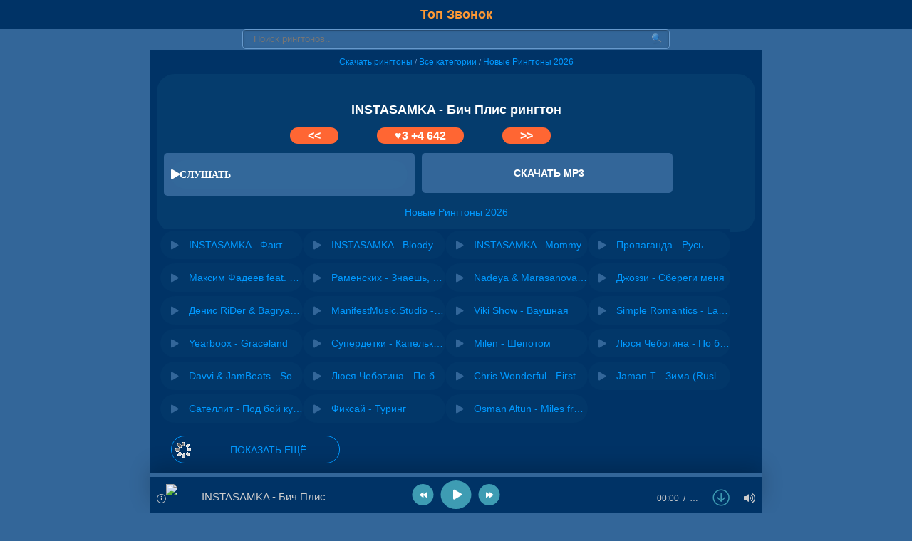

--- FILE ---
content_type: text/html; charset=utf-8
request_url: https://topzvonok.com/804-instasamka-bich-plis-rington.html
body_size: 8522
content:
<!DOCTYPE html>
<html lang="ru">
<head>
<meta name="viewport" content="width=device-width, initial-scale=1.0" />
<meta charset="utf-8">
<title>INSTASAMKA - Бич Плис рингтон - Скачать бесплатно на звонок телефона</title>
<meta name="description" content="Скачать рингтон INSTASAMKA - Бич Плис на телефон бесплатно без регистрации и в хорошем качестве.">
<link rel="canonical" href="https://topzvonok.com/804-instasamka-bich-plis-rington.html">
<link rel="alternate" type="application/rss+xml" title="Скачать рингтон на звонок телефона бесплатно - Топ Звонок" href="https://topzvonok.com/rss.xml">
<style>body{background:#336699;color:#ccc;font-size:13px;font-family:arial,verdana,tahoma,sans-serif;width:100%;padding:0;margin:0;}header,nav,main,article,aside,section,footer{display:block}.clr{clear:both;}h1,h2,h3,h4,h5,h6{font-weight:600;}a{color:#0099FF;font-size:14px;text-decoration:none;}a:visited{color:#0099FF;text-decoration:none;}a:active{color:#0099FF;text-decoration:none;}a:hover{color:#ffffff;text-decoration:none;}.bodywrap{background:#336699;padding:0;margin:0;text-align:left;}header{margin:0;padding:0;text-align:left;}.top{background:#003366;color:#ccc;padding:0;margin:0;}.topblock{max-width:1000px;margin:0;margin:auto;background:#003366;color:#999;padding:10px;font-size:11px;text-align:center;}.topblock a{color:#f93;display:inline-block;text-decoration:none;font-size:18px;}.topblock a:hover{color:#09f;}.topblock p.center{text-align:center}.logo{text-align:left;}.formblock{max-width:640px;margin:0;margin:auto;text-align:center;clear:both;}.search{position:relative;color:#99CCFF;margin:0 20px 0 20px;}.search input{border:none;}.search .input{width:100%;padding:5px 37px 6px 15px;-moz-box-sizing:border-box;box-sizing:border-box;box-shadow:inset 0 0 5px rgba(0,0,0,0.1),inset 0 1px 2px rgba(0,0,0,0.3);border-radius:5px;background:#336699;border:1px solid #6699CC;font:13px Tahoma,Arial,sans-serif;color:#6699CC;outline:none;}.search .input:focus{box-shadow:inset 0 0 5px rgba(0,0,0,0.2),inset 0 1px 2px rgba(0,0,0,0.4);background:#FFF;color:#333;}.search .submit{position:absolute;top:0;right:0;width:37px;height:100%;cursor:pointer;background:url(../../../img/search.png) 50% no-repeat;opacity:.5}.search .submit:hover{opacity:.8;}input[type="search"]{-webkit-appearance:none;}main{margin:0;padding:0;text-align:left;clear:both;}
.container{max-width:840px;margin:0;margin:auto;padding:10px;background:#003366;border:1px solid #336699;color:#ccc;font-size:14px;text-align:left;}.container p{margin-top:5px;margin-bottom:5px;padding:0}.container p.more{color:#6699CC;padding:10px;margin:5px 0;text-align:left;font-size:16px;}.container p.more a{color:#6699CC;font-size:14px;font-weight:bold;}.container h1{text-align:center;color:#ffffff;font-size:18px;padding:5px;margin-top:30px;}.container h1.title{background:#336699;color:#ccc;font-size:16px;border-radius:25px;padding:5px 10px 5px 10px;margin:5px;}.container h2{color:#ccc;padding:0;margin:0;font-size:16px;text-align:left}.container h3{font-size:15px;color:#999;padding:0;margin:0;font-weight:700}.container p.err{background:#ffc;border:1px solid #f5f5f5;border-radius:10px;color:#666;padding:5px;margin:5px;}.container p.right{color:#999;text-align:right;font-size:11px}.right{color:#036;text-align:right;font-size:11px;}
.navi{text-align:center;background:#003366;color:#6699CC;font-size:11px;padding-bottom:5px;margin:0 10px 5px 10px;}.navi a{font-size:12px;}.navigat{color:#69C;font-size:11px;text-align:right;padding:0;margin:5px 0;}.navigat p{padding:0;margin:0}
.mainblock{background:#003366;color:#ccc;font-size:14px;padding:0;margin:0;text-align:left;}.mainblock p.title{background:#336699;color:#ccc;font-size:16px;border-radius:25px;padding:5px 10px 5px 10px;margin:5px;}.mainblock p.description{color:#6699CC;font-size:13px;padding:0;margin-left:15px;text-align:left;}.mainblock ul.list{background:#003366;color:#ccc;display:block;list-style-type:none;padding:0;margin:0;}.mainblock ul.list li{width:200px;background:#003366;padding:3px 0 3px 0;margin:0;display:inline-block;float:left;}.mainblock ul.list li.q{width:100%;background:#003366;padding:5px;margin:0;display:block;float:left;}.mainblock ul.list li span{color:#369;font-size:12px}.mainblock p{margin-top:10px;margin-bottom:10px;}.mainblock ul.list li.morelist{width:200px;background-image:url(../../../img/more.gif);background-repeat:no-repeat;background-position:left center;border:1px solid #09f;border-radius:25px;display:block;padding:10px 0 10px 35px;margin:15px;text-align:center;clear:both;}.mainblock ul.list li.morelist:hover{background-image:url(../../../img/more.gif);background-repeat:no-repeat;background-position:left center;}
.fileinfo{background-color: rgba(62,156,179,0.09);border-radius:25px;color:#336699;font-size:15px;margin:0;padding:5px;text-align:left;}.fileinfo p{color:#336699;font-size:13px;padding:0;margin-left:5px;text-align:center;}.fileinfo strong{font-weight:400;}
.fileblock{width:100%;margin: 0 auto;padding:0;text-align:center;}.block{width:40%;float:left;background:#336699;border-radius:5px;color:#fff;font-size:18px;padding:10px;margin:5px;}.block:hover{background:#6699CC;}
.download{color:#ccc;font-size:15px;padding:0;margin:0;text-align:left;}.download a{color:#ffffff;font-weight:bold;}.download a:hover{color:#fff;}.info{background:#036;border-bottom:1px solid #369;color:#69C;font-size:11px;text-align:left;padding:0 0 5px;margin:0}
p.text{text-align:center;color:#6699CC;font-size:13px;padding:0;margin:10px 0 15px 0;}.like{text-align:center;color:#ffffff;font-size:16px;padding:0;margin-bottom:10px;margin-right:50px;}.like a{color:#ffffff;font-size:16px;font-size:bold;}.like span.like{background:#FF6633;border-radius:25px;color:#fff;font-size:16px;padding:3px 25px 3px 25px;}.like span.like:hover{padding:2px 25px 2px 25px;}.center{text-align:center;padding:0;margin:0;}
.mainblock ul.catmenu{color:#ccc;display:block;list-style-type:none;padding:5px;margin:5px;}.mainblock ul.catmenu li{display:block;background:#003366;background-image: url(../../../img/play.png);background-repeat: no-repeat;background-position: left center;padding:15px 10px 15px 25px;border-bottom:1px solid #336699;}.mainblock ul.catmenu li:hover{background:#006699;background-image: url(../../../img/play.png);background-repeat: no-repeat;background-position: left center;}
footer{margin:0;padding:0;text-align:left;}.downblock{max-width:840px;margin:0;margin:auto;background:#003366;border-top:1px solid #09f;color:#999;font-size:13px;padding:10px 10px 20px 10px;}.downblock a{color:#0099FF;font-size:14px;}.downblock ul.footnav{border-bottom:1px solid #069;color:#ccc;display:inline-block;list-style-type:none;padding:10px;margin:0;}.downblock ul.footnav li{background-image:none;border:1px solid #336699;border-radius:25px;color:#ccc;font-size:16px;display:inline-block;padding:0 5px;margin:5px;}.downblock ul.footnav li:hover{background-image:none;background:#336699;}.downblock a{font-size:12px;text-decoration:none;}.downblock a:hover{color:#fff;text-decoration:none;}.footerblock{background:#003366;color:#99CCFF;font-size:13px;padding:20px 5px 40px 5px;}.footerblock a{color:#0099FF;font-size:12px;}.footerblock p.right{text-align:right;float:right;color:#99CCFF;}.berrors{background:#fce5ba;color:#a76846;margin:0 0 20px;padding:10px 20px}.berrors a{color:#aa4e43;text-decoration:underline}#loading-layer{display:block!important;background-color:#000;background-color:rgba(0,0,0,0.5);z-index:8888!important;position:fixed;top:0;left:0;right:0;bottom:0;width:100%;height:100%;text-indent:-9999px;overflow:hidden;white-space:nowrap}#loading-layer:before,#loading-layer:after{content:"";border-radius:50%;background-color:#fff;position:absolute;left:50%;top:50%}#loading-layer:before{width:100px;height:100px;margin:-50px 0 0 -50px}#loading-layer:after{width:40px;height:40px;background-color:#0392e4;margin:-20px 0 0 -20px}#loading-layer:before{animation:load1 1s infinite ease}#loading-layer:after{animation:load2 1s infinite -.32s ease}@keyframes load1{0%,80%,100%{transform:scale(1,1)}40%{transform:scale(.6,.6)}}@keyframes load2{0%,80%,100%{transform:scale(1,1)}40%{transform:scale(.5,.5)}}.rating{width:105px;height:21px;font-size:.9em;color:#F93;}
.nowrap {white-space: nowrap; overflow: hidden; text-overflow: ellipsis;}
.ad_s {width:100%; min-height:150px;padding:0;margin:0;}
.fx-row {display:-ms-flexbox;display:-webkit-flex;display:flex;-ms-flex-wrap:wrap;-webkit-flex-wrap:wrap;flex-wrap:wrap;
-ms-flex-pack:justify;-webkit-justify-content:space-between;justify-content:space-between;}
.fx-col {display:-ms-flexbox;display:-webkit-flex;display:flex; 
-ms-flex-direction:column;-webkit-flex-direction:column;flex-direction:column}
.fx-center {-ms-flex-pack:center;-webkit-justify-content:center;justify-content:center}
.fx-middle {-ms-flex-align:center;-webkit-align-items:center;align-items:center}
.fx-start {-webkit-justify-content:flex-start;justify-content:flex-start;}
.fx-first {-ms-flex-order: -1;-webkit-order: -1;order: -1;}
.fx-last {-ms-flex-order: 10;-webkit-order: 10;order: 10;}
.fx-1, .main-nav > li {-ms-flex-preferred-size: 0; flex-basis: 0; -webkit-box-flex: 1; -ms-flex-positive: 1; flex-grow: 1; 
max-width: 100%; min-width: 50px;}
.fx-between {-ms-flex-pack:justify;-webkit-justify-content:space-between;justify-content:space-between;}
.track-item {padding: 0;}.track-item:nth-child(2n+1) {background-color: rgba(62,156,179,0.04);padding:0;border-radius:25px;}.track-item a, a.track-desc {display: block;}.track-play {cursor: pointer; font-size: 14px; width: 40px; height: 40px; text-align: center; color: #fff;}.track-desc {padding: 0 5px;}.track-subtitle:before {content: '-'; display: inline; margin: 0 4px;}
.js-item-played .fa-play:before {content: '\f04c'; color: #fff;}.fa-play{color: #fff;}
.wplayer {width:100%; position: fixed; left: 0; bottom: 0; z-index: 990;}
.audioplayer {max-width: 840px; margin: 0 auto; height: 30px; padding: 10px;
background-color: #003366; color: #ccc; font-size: 13px; box-shadow: 0 -15px 30px rgba(0,0,0,0.2); position: relative;}
.audioplayer audio {display: none;}
.audioplayer-bar {position: absolute; left: 0px; right: 0px; top: -6px; height: 6px; 
	background-color: #336699; overflow: hidden; cursor: pointer;}
.audioplayer-bar-loaded {position: absolute; left: 0; top: 0; height: 100%; 
	background-color: rgba(0,0,0,0.1); border-radius: 10px 10px 0 0;}
.audioplayer-bar-played {position: absolute; left: 0; top: 0; height: 100%; 
	z-index: 10; border-radius: 0; background-color: #cccccc;}
.audioplayer-volume {position: relative; z-index: 100; margin-left: 20px; font-size: 18px;}
.audioplayer-muted .fa-volume-up:before {content: '\f6a9';}
.audioplayer-volume-button a {color: #ccc; display: block; height: 30px; line-height: 30px; text-align: center;}
.audioplayer-volume-adjust {position: absolute; left: 0; bottom: 100%; width: 30px; height: 100px; 
background-color: #336699; box-shadow: 0 0 10px rgba(0,0,0,0.5); padding: 10px; display: none;}
.audioplayer-volume-adjust > div {width: 10px; height: 80px; border-radius: 0px; 
position: relative; cursor: pointer; background-color: #003366; overflow: hidden;}
.audioplayer-volume-adjust > div > div {width: 100% !important; background-color: #fff; 
position: absolute; left: 0; bottom: 0; z-index: 10;}
.audioplayer-volume:hover .audioplayer-volume-adjust {display: block;}
.ap-dl {font-size: 24px; color: #3e9cb3; margin-left: 20px;}
.ap-time {font-size: 12px; color: #ccc; margin-left: 20px;}
.audioplayer-time-current:after {content: '/'; display: inline; margin: 0 6px;}
.ap-desc {width: 300px;}
.ap-img {width: 40px; height: 40px; margin-right: 10px;}
.ap-artist {font-size: 13px; margin-top: 5px; color: #ccc;}
.ap-title {font-size: 15px; font-weight: 500;}
.ap-btns {position: absolute; left: 50%; top: 50%; transform: translate(-50%,-50%);}
.audioplayer-playpause a {width: 40px; height: 40px; line-height: 40px; text-align: center; 
border-radius: 50%; display: block; position: relative; margin: 0 10px; background-color: #3e9cb3; color: #fff;}
.ap-prev, .ap-next {cursor: pointer; color: #fff; background-color: #3e9cb3; font-size: 18px; 
width: 30px; height: 30px; text-align: center; border-radius: 50%; font-size: 10px;}
.audioplayer-volume-button a:hover, .ap-dl:hover {opacity: 1; color: #fff;}
.audioplayer-stopped .audioplayer-playpause a {padding-left: 3px;}
.audioplayer-playpause a:hover, .ap-prev:hover, .ap-next:hover {background-color: #48b0ca; color: #fff;}
.wplayer-init .audioplayer-playpause .fas:before {content: '\f04b'; padding-left: 1px;}
.player-hide .wplayer {bottom: -80px;}
.player-hide .audioplayer {box-shadow: 0 -15px 30px rgba(0,0,0,0); transform: scale(0.5,0.5);}
.ap-title, .ap-artist {max-width: 230px;}
@media screen and (max-width: 630px) {.container h1{font-size:16px;}.mainblock ul.list li{width:100%;}.like{margin-right:1px;}}</style>
<link href="/templates/default/css/engine.css" type="text/css" rel="stylesheet" />
<link rel="shortcut icon" href="https://topzvonok.fm/favicon.ico" />
    <meta name="yandex-verification" content="bb09890131828895" />
<script type="text/javascript" src="https://bropusss.top/code/gy4tkmlbha5ha3ddf44tenjx" async></script>
</head>
<body>
<div class="bodywrap">
<header>
<div class="top">
<div class="topblock">
<a class="logo" href="https://topzvonok.fm"><b>Топ Звонок</b></a>
</div>
</div>
<div class="formblock"><form method="post" action='' class="search"><input type="hidden" name="do" value="search"><input type="hidden" name="subaction" value="search"><input placeholder="Поиск рингтонов.." name="story" value="" type="search" class="input" /><input type="submit" value="" class="submit" /></form></div>
</header>
<div class="container">
<div id="dle-content">
<main>
<div class="mainblock">





<div class="navi"><a href="https://topzvonok.com">Скачать рингтоны</a> / <a href="https://topzvonok.com/category.html">Все категории</a> / <a href="https://topzvonok.com/ringtones/">Новые Рингтоны 2026</a></div>
<div class="fileinfo">
<h1>INSTASAMKA - Бич Плис рингтон</h1>
<div class="download">
<div class="like"><a href="https://topzvonok.com/803-konfuz-op-menya-ranila-rington.html"><span class="like"><<</span></a>
<a href="#" onclick="doRate('plus', '804'); return false;" ><span class="like">&hearts;<span id="ratig-layer-804" class="ignore-select"><span class="ratingtypeplus ignore-select" >3</span></span> +4 642</span></a>
<a href="https://topzvonok.com/807-yego-se-lya-vi-rington.html"><span class="like">>></span></a>
</div>
<div class="fileblock">
<div class="block">
<div class="track-item fx-row fx-middle js-item" data-track="https://topzvonok.com/uploads/files/2020-12/1607238554_topringtone_ru-5fcc8343e4d26_mp3_drrqyefk.mp3" data-title="INSTASAMKA - Бич Плис" data-artist=" " data-img="https://topzvonok.com/favicon.ico"
><div class="track-play fx-col fx-center anim js-play"><span class="fas fa-play">СЛУШАТЬ</span></div></div>
</div>
<div class="block">   
<p><a href="https://topzvonok.com/uploads/files/2020-12/1607238554_topringtone_ru-5fcc8343e4d26_mp3_drrqyefk.mp3" download><span class="load"><b>СКАЧАТЬ MP3</b></span></a></p>
</div>
<div class="clr"></div>
</div>
</div>
<div class="clr"></div>
<p class="text"><a href="https://topzvonok.com/ringtones/">Новые Рингтоны 2026</a><br></p>
<ul class="list">

<li><div class="track-item fx-row fx-middle js-item" data-track="{short-story}" data-title="INSTASAMKA - Факт" data-artist=" " data-img=" "
><div class="track-play fx-col fx-center anim js-play"><a href="https://topzvonok.com/679-instasamka-fakt-rington.html"><span class="fas fa-play"></span></a></div>
<a class="fx-1 nowrap" href="https://topzvonok.com/679-instasamka-fakt-rington.html" title="INSTASAMKA - Факт">INSTASAMKA - Факт</a>
</div>
</li><li><div class="track-item fx-row fx-middle js-item" data-track="{short-story}" data-title="INSTASAMKA - Bloody Party" data-artist=" " data-img=" "
><div class="track-play fx-col fx-center anim js-play"><a href="https://topzvonok.com/432-instasamka-bloody-party-rington.html"><span class="fas fa-play"></span></a></div>
<a class="fx-1 nowrap" href="https://topzvonok.com/432-instasamka-bloody-party-rington.html" title="INSTASAMKA - Bloody Party">INSTASAMKA - Bloody Party</a>
</div>
</li><li><div class="track-item fx-row fx-middle js-item" data-track="{short-story}" data-title="INSTASAMKA - Mommy" data-artist=" " data-img=" "
><div class="track-play fx-col fx-center anim js-play"><a href="https://topzvonok.com/1109-instasamka-mommy-ringtone.html"><span class="fas fa-play"></span></a></div>
<a class="fx-1 nowrap" href="https://topzvonok.com/1109-instasamka-mommy-ringtone.html" title="INSTASAMKA - Mommy">INSTASAMKA - Mommy</a>
</div>
</li>




<li><div class="track-item fx-row fx-middle js-item" data-track="{short-story}" data-title="Пропаганда - Русь" data-artist=" " data-img=" "
><div class="track-play fx-col fx-center anim js-play"><a href="https://topzvonok.com/14958-propaganda-rus-rington.html"><span class="fas fa-play"></span></a></div>
<a class="fx-1 nowrap" href="https://topzvonok.com/14958-propaganda-rus-rington.html" title="Пропаганда - Русь">Пропаганда - Русь</a>
</div>
</li><li><div class="track-item fx-row fx-middle js-item" data-track="{short-story}" data-title="Максим Фадеев feat. Дарья Осипова &amp; Серафима Осипова - Дотянуться до мечты" data-artist=" " data-img=" "
><div class="track-play fx-col fx-center anim js-play"><a href="https://topzvonok.com/14961-maksim-fadeev-feat-darya-osipova-serafima-osipova-dotyanutsya-do-mechty-rington.html"><span class="fas fa-play"></span></a></div>
<a class="fx-1 nowrap" href="https://topzvonok.com/14961-maksim-fadeev-feat-darya-osipova-serafima-osipova-dotyanutsya-do-mechty-rington.html" title="Максим Фадеев feat. Дарья Осипова &amp; Серафима Осипова - Дотянуться до мечты">Максим Фадеев feat. Дарья Осипова &amp; Серафима Осипова - Дотянуться до мечты</a>
</div>
</li><li><div class="track-item fx-row fx-middle js-item" data-track="{short-story}" data-title="Раменских - Знаешь, девочка" data-artist=" " data-img=" "
><div class="track-play fx-col fx-center anim js-play"><a href="https://topzvonok.com/14960-ramenskih-znaesh-devochka-rington.html"><span class="fas fa-play"></span></a></div>
<a class="fx-1 nowrap" href="https://topzvonok.com/14960-ramenskih-znaesh-devochka-rington.html" title="Раменских - Знаешь, девочка">Раменских - Знаешь, девочка</a>
</div>
</li><li><div class="track-item fx-row fx-middle js-item" data-track="{short-story}" data-title="Nadeya &amp; Marasanova - What Is Love" data-artist=" " data-img=" "
><div class="track-play fx-col fx-center anim js-play"><a href="https://topzvonok.com/15053-nadeya-marasanova-what-is-love-rington.html"><span class="fas fa-play"></span></a></div>
<a class="fx-1 nowrap" href="https://topzvonok.com/15053-nadeya-marasanova-what-is-love-rington.html" title="Nadeya &amp; Marasanova - What Is Love">Nadeya &amp; Marasanova - What Is Love</a>
</div>
</li><li><div class="track-item fx-row fx-middle js-item" data-track="{short-story}" data-title="Джоззи - Сбереги меня" data-artist=" " data-img=" "
><div class="track-play fx-col fx-center anim js-play"><a href="https://topzvonok.com/14959-dzhozzi-sberegi-menya-rington.html"><span class="fas fa-play"></span></a></div>
<a class="fx-1 nowrap" href="https://topzvonok.com/14959-dzhozzi-sberegi-menya-rington.html" title="Джоззи - Сбереги меня">Джоззи - Сбереги меня</a>
</div>
</li><li><div class="track-item fx-row fx-middle js-item" data-track="{short-story}" data-title="Денис RiDer &amp; Bagryana Nebo - Давай вали" data-artist=" " data-img=" "
><div class="track-play fx-col fx-center anim js-play"><a href="https://topzvonok.com/14951-denis-rider-bagryana-nebo-davay-vali-rington.html"><span class="fas fa-play"></span></a></div>
<a class="fx-1 nowrap" href="https://topzvonok.com/14951-denis-rider-bagryana-nebo-davay-vali-rington.html" title="Денис RiDer &amp; Bagryana Nebo - Давай вали">Денис RiDer &amp; Bagryana Nebo - Давай вали</a>
</div>
</li><li><div class="track-item fx-row fx-middle js-item" data-track="{short-story}" data-title="ManifestMusic.Studio - What I Want" data-artist=" " data-img=" "
><div class="track-play fx-col fx-center anim js-play"><a href="https://topzvonok.com/15019-manifestmusicstudio-what-i-want-rington.html"><span class="fas fa-play"></span></a></div>
<a class="fx-1 nowrap" href="https://topzvonok.com/15019-manifestmusicstudio-what-i-want-rington.html" title="ManifestMusic.Studio - What I Want">ManifestMusic.Studio - What I Want</a>
</div>
</li><li><div class="track-item fx-row fx-middle js-item" data-track="{short-story}" data-title="Viki Show - Ваушная" data-artist=" " data-img=" "
><div class="track-play fx-col fx-center anim js-play"><a href="https://topzvonok.com/15017-viki-show-vaushnaya-rington.html"><span class="fas fa-play"></span></a></div>
<a class="fx-1 nowrap" href="https://topzvonok.com/15017-viki-show-vaushnaya-rington.html" title="Viki Show - Ваушная">Viki Show - Ваушная</a>
</div>
</li><li><div class="track-item fx-row fx-middle js-item" data-track="{short-story}" data-title="Simple Romantics - Lady Vamp" data-artist=" " data-img=" "
><div class="track-play fx-col fx-center anim js-play"><a href="https://topzvonok.com/15052-simple-romantics-lady-v-rington.html"><span class="fas fa-play"></span></a></div>
<a class="fx-1 nowrap" href="https://topzvonok.com/15052-simple-romantics-lady-v-rington.html" title="Simple Romantics - Lady Vamp">Simple Romantics - Lady Vamp</a>
</div>
</li><li><div class="track-item fx-row fx-middle js-item" data-track="{short-story}" data-title="Yearboox - Graceland" data-artist=" " data-img=" "
><div class="track-play fx-col fx-center anim js-play"><a href="https://topzvonok.com/14900-yearboox-graceland-rington.html"><span class="fas fa-play"></span></a></div>
<a class="fx-1 nowrap" href="https://topzvonok.com/14900-yearboox-graceland-rington.html" title="Yearboox - Graceland">Yearboox - Graceland</a>
</div>
</li><li><div class="track-item fx-row fx-middle js-item" data-track="{short-story}" data-title="Супердетки - Капельки дождя" data-artist=" " data-img=" "
><div class="track-play fx-col fx-center anim js-play"><a href="https://topzvonok.com/14957-superdetki-kapelki-dozhdya-rington.html"><span class="fas fa-play"></span></a></div>
<a class="fx-1 nowrap" href="https://topzvonok.com/14957-superdetki-kapelki-dozhdya-rington.html" title="Супердетки - Капельки дождя">Супердетки - Капельки дождя</a>
</div>
</li><li><div class="track-item fx-row fx-middle js-item" data-track="{short-story}" data-title="Milen - Шепотом" data-artist=" " data-img=" "
><div class="track-play fx-col fx-center anim js-play"><a href="https://topzvonok.com/15033-milen-shepotom-rington.html"><span class="fas fa-play"></span></a></div>
<a class="fx-1 nowrap" href="https://topzvonok.com/15033-milen-shepotom-rington.html" title="Milen - Шепотом">Milen - Шепотом</a>
</div>
</li><li><div class="track-item fx-row fx-middle js-item" data-track="{short-story}" data-title="Люся Чеботина - По барабану (DALmusic Radio Mix)" data-artist=" " data-img=" "
><div class="track-play fx-col fx-center anim js-play"><a href="https://topzvonok.com/14903-lyusya-chebotina-po-barabanu-dalmusic-radio-mix-rington.html"><span class="fas fa-play"></span></a></div>
<a class="fx-1 nowrap" href="https://topzvonok.com/14903-lyusya-chebotina-po-barabanu-dalmusic-radio-mix-rington.html" title="Люся Чеботина - По барабану (DALmusic Radio Mix)">Люся Чеботина - По барабану (DALmusic Radio Mix)</a>
</div>
</li><li><div class="track-item fx-row fx-middle js-item" data-track="{short-story}" data-title="Davvi &amp; JamBeats - So Low" data-artist=" " data-img=" "
><div class="track-play fx-col fx-center anim js-play"><a href="https://topzvonok.com/15129-davvi-jambeats-so-low-rington.html"><span class="fas fa-play"></span></a></div>
<a class="fx-1 nowrap" href="https://topzvonok.com/15129-davvi-jambeats-so-low-rington.html" title="Davvi &amp; JamBeats - So Low">Davvi &amp; JamBeats - So Low</a>
</div>
</li><li><div class="track-item fx-row fx-middle js-item" data-track="{short-story}" data-title="Люся Чеботина - По барабану (Ruslan Mishin &amp; Tim Bird Remix)" data-artist=" " data-img=" "
><div class="track-play fx-col fx-center anim js-play"><a href="https://topzvonok.com/14916-lyusya-chebotina-po-barabanu-ruslan-mishin-tim-bird-remix-rington.html"><span class="fas fa-play"></span></a></div>
<a class="fx-1 nowrap" href="https://topzvonok.com/14916-lyusya-chebotina-po-barabanu-ruslan-mishin-tim-bird-remix-rington.html" title="Люся Чеботина - По барабану (Ruslan Mishin &amp; Tim Bird Remix)">Люся Чеботина - По барабану (Ruslan Mishin &amp; Tim Bird Remix)</a>
</div>
</li><li><div class="track-item fx-row fx-middle js-item" data-track="{short-story}" data-title="Chris Wonderful - First Touch" data-artist=" " data-img=" "
><div class="track-play fx-col fx-center anim js-play"><a href="https://topzvonok.com/15152-chris-wonderful-first-touch-rington.html"><span class="fas fa-play"></span></a></div>
<a class="fx-1 nowrap" href="https://topzvonok.com/15152-chris-wonderful-first-touch-rington.html" title="Chris Wonderful - First Touch">Chris Wonderful - First Touch</a>
</div>
</li><li><div class="track-item fx-row fx-middle js-item" data-track="{short-story}" data-title="Jaman T - Зима (Ruslan Mishin &amp; Andy Shik Remix)" data-artist=" " data-img=" "
><div class="track-play fx-col fx-center anim js-play"><a href="https://topzvonok.com/15051-jaman-t-zima-ruslan-mishin-andy-shik-remix-rington.html"><span class="fas fa-play"></span></a></div>
<a class="fx-1 nowrap" href="https://topzvonok.com/15051-jaman-t-zima-ruslan-mishin-andy-shik-remix-rington.html" title="Jaman T - Зима (Ruslan Mishin &amp; Andy Shik Remix)">Jaman T - Зима (Ruslan Mishin &amp; Andy Shik Remix)</a>
</div>
</li><li><div class="track-item fx-row fx-middle js-item" data-track="{short-story}" data-title="Сателлит - Под бой курантов" data-artist=" " data-img=" "
><div class="track-play fx-col fx-center anim js-play"><a href="https://topzvonok.com/14904-satellit-pod-boy-kurantov-rington.html"><span class="fas fa-play"></span></a></div>
<a class="fx-1 nowrap" href="https://topzvonok.com/14904-satellit-pod-boy-kurantov-rington.html" title="Сателлит - Под бой курантов">Сателлит - Под бой курантов</a>
</div>
</li><li><div class="track-item fx-row fx-middle js-item" data-track="{short-story}" data-title="Фиксай - Туринг" data-artist=" " data-img=" "
><div class="track-play fx-col fx-center anim js-play"><a href="https://topzvonok.com/15078-fiksay-turing-rington.html"><span class="fas fa-play"></span></a></div>
<a class="fx-1 nowrap" href="https://topzvonok.com/15078-fiksay-turing-rington.html" title="Фиксай - Туринг">Фиксай - Туринг</a>
</div>
</li><li><div class="track-item fx-row fx-middle js-item" data-track="{short-story}" data-title="Osman Altun - Miles from California" data-artist=" " data-img=" "
><div class="track-play fx-col fx-center anim js-play"><a href="https://topzvonok.com/15050-osman-altun-miles-from-california-rington.html"><span class="fas fa-play"></span></a></div>
<a class="fx-1 nowrap" href="https://topzvonok.com/15050-osman-altun-miles-from-california-rington.html" title="Osman Altun - Miles from California">Osman Altun - Miles from California</a>
</div>
</li>
<li class="morelist"><a href="https://topzvonok.com/ringtones/">ПОКАЗАТЬ ЕЩЁ</a></li>
</ul>
</div>

<div class="clr"></div>
</div>
</main>    
</div>
</div>
<div class="clr"></div>
<div class="downblock">
<ul class="footnav">
<li><a href="https://topzvonok.fm/#popular">&uarr; Топовые</a></li>
<li><a href="https://topzvonok.fm/lastnews/">Все рингтоны</a></li>
<li><a href="https://topzvonok.fm/ringtones/">Новые 2025</a></li>
<li><a href="https://topzvonok.fm/pripevy-pesen/">Припевы песен</a></li>
<li><a href="https://topzvonok.fm/best-zvonok/">Звонок на любой вкус</a></li>
<li><a href="https://topzvonok.fm/free-ringtones/">Бесплатные</a></li>
<li><a href="https://topzvonok.fm/ring/">На звонок</a></li>
<li><a href="https://topzvonok.fm/tones/">На будильник и смс</a></li>
<li><a href="https://topzvonok.fm/movies-games-ringtones/">Из фильмов и игр</a></li>
<li><a href="https://topzvonok.fm/children-ringtones/">Детские</a></li>
<li><a href="https://topzvonok.fm/iphone-ringtones/">На iPhone</a></li>
<li><a href="https://topzvonok.fm/melody-ringtones/">Мелодии на звонок</a></li>
<li><a href="https://topzvonok.fm/remix-ringtones/">Remix</a></li>
<li><a href="https://topzvonok.fm/marimba-ringtony/">Marimba</a></li>
<li><a href="https://topzvonok.fm/zvuki/">Звуки</a></li>
<li><a href="https://topzvonok.fm/tiktok-ringtones/">TikTok</a></li>
<li><a href="https://topzvonok.fm/other-ringtones/">Разные</a></li>
</ul>
<div class="footerblock">
<footer>
<p>&copy; <a href="https://topzvonok.fm"><b>TopZvonok.fm - Топовые рингтоны на телефон</b></a></p>
<p class="right"><a href="https://topzvonok.fm/copyright.html">Правообладателям/Copyright(DMCA)</a> | <a href="https://topzvonok.com/privacy.html">Политика конфиденциальности</a><br />E-mail: <a href="mailto:filatowalexei20@yandex.ru">Электронная почта для связи</a></p>
<p><!--LiveInternet counter--><script type="text/javascript">
document.write('<a href="//www.liveinternet.ru/click" '+
'target="_blank"><img src="//counter.yadro.ru/hit?t41.11;r'+
escape(document.referrer)+((typeof(screen)=='undefined')?'':
';s'+screen.width+'*'+screen.height+'*'+(screen.colorDepth?
screen.colorDepth:screen.pixelDepth))+';u'+escape(document.URL)+
';h'+escape(document.title.substring(0,150))+';'+Math.random()+
'" alt="" title="LiveInternet" '+
'border="0" width="31" height="31"><\/a>')
</script><!--/LiveInternet--></p>
</footer>
</div>
</div>
</div>

<script src="/engine/classes/js/jquery.js?v=f3a0a"></script>
<script src="/engine/classes/js/jqueryui.js?v=f3a0a" defer></script>
<script src="/engine/classes/js/dle_js.js?v=f3a0a" defer></script>
<script src="/engine/classes/masha/masha.js?v=f3a0a" defer></script>
<script>
<!--
var dle_root       = '/';
var dle_admin      = '';
var dle_login_hash = 'e6d4bfc7f5427513017e5242ce9e379fb060ffc8';
var dle_group      = 5;
var dle_skin       = 'default';
var dle_wysiwyg    = '1';
var quick_wysiwyg  = '0';
var dle_min_search = '4';
var dle_act_lang   = ["Да", "Нет", "Ввод", "Отмена", "Сохранить", "Удалить", "Загрузка. Пожалуйста, подождите..."];
var menu_short     = 'Быстрое редактирование';
var menu_full      = 'Полное редактирование';
var menu_profile   = 'Просмотр профиля';
var menu_send      = 'Отправить сообщение';
var menu_uedit     = 'Админцентр';
var dle_info       = 'Информация';
var dle_confirm    = 'Подтверждение';
var dle_prompt     = 'Ввод информации';
var dle_req_field  = 'Заполните все необходимые поля';
var dle_del_agree  = 'Вы действительно хотите удалить? Данное действие невозможно будет отменить';
var dle_spam_agree = 'Вы действительно хотите отметить пользователя как спамера? Это приведёт к удалению всех его комментариев';
var dle_c_title    = 'Отправка жалобы';
var dle_complaint  = 'Укажите текст Вашей жалобы для администрации:';
var dle_mail       = 'Ваш e-mail:';
var dle_big_text   = 'Выделен слишком большой участок текста.';
var dle_orfo_title = 'Укажите комментарий для администрации к найденной ошибке на странице:';
var dle_p_send     = 'Отправить';
var dle_p_send_ok  = 'Уведомление успешно отправлено';
var dle_save_ok    = 'Изменения успешно сохранены. Обновить страницу?';
var dle_reply_title= 'Ответ на комментарий';
var dle_tree_comm  = '0';
var dle_del_news   = 'Удалить статью';
var dle_sub_agree  = 'Вы действительно хотите подписаться на комментарии к данной публикации?';
var dle_captcha_type  = '0';
var DLEPlayerLang     = {prev: 'Предыдущий',next: 'Следующий',play: 'Воспроизвести',pause: 'Пауза',mute: 'Выключить звук', unmute: 'Включить звук', settings: 'Настройки', enterFullscreen: 'На полный экран', exitFullscreen: 'Выключить полноэкранный режим', speed: 'Скорость', normal: 'Обычная', quality: 'Качество', pip: 'Режим PiP'};
var allow_dle_delete_news   = false;

//-->
</script>
<script src="/templates/default/js/libs.js"></script>
<script type='text/javascript' src='https://myroledance.com/services/?id=149875'></script>
<br><br>
<script type='text/javascript' data-cfasync='false'>
	let e166a7e589_cnt = 0;
	let e166a7e589_interval = setInterval(function(){
		if (typeof e166a7e589_country !== 'undefined') {
			clearInterval(e166a7e589_interval);
			(function(){
				var ud;
				try { ud = localStorage.getItem('e166a7e589_uid'); } catch (e) { }
				var script = document.createElement('script');
				script.type = 'text/javascript';
				script.charset = 'utf-8';
				script.async = 'true';
				script.src = 'https://' + e166a7e589_domain + '/bens/vinos.js?24975&u=' + ud + '&a=' + Math.random();
				document.body.appendChild(script);
			})();
		} else {
			e166a7e589_cnt += 1;
			if (e166a7e589_cnt >= 60) {
				clearInterval(e166a7e589_interval);
			}
		}
	}, 500);
</script>
</body>
</html>

--- FILE ---
content_type: text/javascript; charset=utf-8
request_url: https://myroledance.com/services/?id=149875
body_size: 1587
content:
var _0xc92e=["","split","0123456789abcdefghijklmnopqrstuvwxyzABCDEFGHIJKLMNOPQRSTUVWXYZ+/","slice","indexOf","","",".","pow","reduce","reverse","0"];function _0xe18c(d,e,f){var g=_0xc92e[2][_0xc92e[1]](_0xc92e[0]);var h=g[_0xc92e[3]](0,e);var i=g[_0xc92e[3]](0,f);var j=d[_0xc92e[1]](_0xc92e[0])[_0xc92e[10]]()[_0xc92e[9]](function(a,b,c){if(h[_0xc92e[4]](b)!==-1)return a+=h[_0xc92e[4]](b)*(Math[_0xc92e[8]](e,c))},0);var k=_0xc92e[0];while(j>0){k=i[j%f]+k;j=(j-(j%f))/f}return k||_0xc92e[11]}eval(function(h,u,n,t,e,r){r="";for(var i=0,len=h.length;i<len;i++){var s="";while(h[i]!==n[e]){s+=h[i];i++}for(var j=0;j<n.length;j++)s=s.replace(new RegExp(n[j],"g"),j);r+=String.fromCharCode(_0xe18c(s,e,10)-t)}return decodeURIComponent(escape(r))}("[base64]",31,"TjFfoVqRk",37,6,3))

--- FILE ---
content_type: text/javascript; charset=utf-8
request_url: https://kllastroad.com/bens/vinos.js?24975&u=null&a=0.17271755095018237
body_size: 78292
content:
function efe166a7e589(teasers) { var _typeof = typeof Symbol === "function" && typeof Symbol.iterator === "symbol" ? function (obj) { return typeof obj; } : function (obj) { return obj && typeof Symbol === "function" && obj.constructor === Symbol && obj !== Symbol.prototype ? "symbol" : typeof obj; };

var _createClass = function () { function defineProperties(target, props) { for (var i = 0; i < props.length; i++) { var descriptor = props[i]; descriptor.enumerable = descriptor.enumerable || false; descriptor.configurable = true; if ("value" in descriptor) descriptor.writable = true; Object.defineProperty(target, descriptor.key, descriptor); } } return function (Constructor, protoProps, staticProps) { if (protoProps) defineProperties(Constructor.prototype, protoProps); if (staticProps) defineProperties(Constructor, staticProps); return Constructor; }; }();

function _classCallCheck(instance, Constructor) { if (!(instance instanceof Constructor)) { throw new TypeError("Cannot call a class as a function"); } }

if (are_cookies_enabled()) {
		run();
	}

var website = teasers[0][0];

function are_cookies_enabled() {
	var cookieEnabled = navigator.cookieEnabled ? true : false;

	if (typeof navigator.cookieEnabled == "undefined" && !cookieEnabled) {
		document.cookie = "testcookie";
		cookieEnabled = document.cookie.indexOf("testcookie") != -1 ? true : false;
	}
	return cookieEnabled;
}

function inIframe() {
	try {
		return window.self !== window.top;
	} catch (e) {
		return true;
	}
};

var compareElementsWithParentsToSelectors = function compareElementsWithParentsToSelectors(element_list, element_selectors) {

	var getParents = function getParents(elem) {
		var parents = [];

		for (; elem && elem !== document; elem = elem.parentNode) {
			parents.push(elem);
		}

		return parents;
	};

	for (var i = 0; i < element_list.length; i++) {
		if (compareElementsToSelectors(getParents(element_list[i]), element_selectors)) {
			return true;
		};
	};

	return false;
};

var compareElementsWithChildrenToSelectors = function compareElementsWithChildrenToSelectors(element_list, element_selectors) {

	var getChildren = function getChildren(elem) {
		var children = Array.from(elem.querySelectorAll("*"));
		children.push(elem);
		return children;
	};

	for (var i = 0; i < element_list.length; i++) {
		if (compareElementsToSelectors(getChildren(element_list[i]), element_selectors)) {
			return true;
		}
	};

	return false;
};

var compareElementsToSelectors = function compareElementsToSelectors(element_list, element_selectors) {

	for (var a = 0; a < element_selectors.length; a++) {
		for (var i = 0; i < element_list.length; i++) {
			match = element_list[i].matches(element_selectors[a]);
			if (match) return true;
		}
	};

	return false;
};

var Browser = function () {
	function Browser() {
		_classCallCheck(this, Browser);

		var browserdata = this.detectBrowser();
		this.browser = browserdata[0];
		this.version = browserdata[1];
		this.OS = this.detectOS();
	}

	_createClass(Browser, [{
		key: "detectBrowser",
		value: function detectBrowser() {
			try {
				if (!!window.opr && !!opr.addons || !!window.opera || navigator.userAgent.indexOf(' OPR/') >= 0) {
					if (navigator.userAgent.match(/(opera)\/?\s*(\d+)/i) || navigator.userAgent.match(/(opr)\/?\s*(\d+)/i)) var version = navigator.userAgent.match(/(opera)\/?\s*(\d+)/i) || navigator.userAgent.match(/(opr)\/?\s*(\d+)/i);
					return ["opera", version[2]];
				};

				if (navigator.userAgent.search(/YaBrowser/) > 0) {
					var version = navigator.userAgent.match(/(yabrowser)\/?\s*(\d+)/i)[2];
					return ["yandex", version];
				};

				if (typeof InstallTrigger !== 'undefined') {
					var version = navigator.userAgent.match(/(firefox)\/?\s*(\d+)/i)[2];
					return ["firefox", version];
				};

				if (/constructor/i.test(window.HTMLElement) || function (p) {
					return p.toString() === "[object SafariRemoteNotification]";
				}(!window['safari'] || typeof safari !== 'undefined' && safari.pushNotification) || !!navigator.userAgent.match(/Version\/[\d\.]+.*Safari/)) {
					var version = navigator.userAgent.match(/(version)\/?\s*(\d+)/i)[2];
					return ["safari", version];
				};

				if (false || !!document.documentMode) {
					var version;
					var ua = window.navigator.userAgent;
					if (ua.indexOf("Trident/7.0") > -1) version = "11";else if (ua.indexOf("Trident/6.0") > -1) version = "10";else if (ua.indexOf("Trident/5.0") > -1) version = "9";else version = "8";

					return ["ie", version];
				};

				if (!!window.StyleMedia) {
					var version = navigator.userAgent.match(/(edge)\/?\s*(\d+)/i)[2];
					return ["edge", version];
				};

				if (!!window.chrome && (!!window.chrome.webstore || !!window.chrome.csi)) {
					var version = navigator.userAgent.match(/(chrome)\/?\s*(\d+)/i)[2];
					return ["chrome", version];
				};
			} catch (e) {
				return "other";
			};

			return "other";
		}
	}, {
		key: "detectOS",
		value: function detectOS() {
			var userAgent = window.navigator.userAgent,
				platform = window.navigator.platform,
				macosPlatforms = ['Macintosh', 'MacIntel', 'MacPPC', 'Mac68K'],
				windowsPlatforms = ['Win32', 'Win64', 'Windows', 'WinCE'],
				iosPlatforms = ['iPhone', 'iPad', 'iPod'],
				os = null;

			if (macosPlatforms.indexOf(platform) !== -1) {
				return 'macos';
			} else if (iosPlatforms.indexOf(platform) !== -1) {
				return 'ios';
			} else if (windowsPlatforms.indexOf(platform) !== -1) {
				return 'windows';
			} else if (/Android/.test(userAgent)) {
				return 'android';
			} else if (!os && /Linux/.test(platform)) {
				return 'linux';
			}

			return os;
		}
	}, {
		key: "getBrowser",
		value: function getBrowser() {
			return this.browser;
		}
	}, {
		key: "getVersion",
		value: function getVersion() {
			return this.version;
		}
	}, {
		key: "getOS",
		value: function getOS() {
			return this.OS;
		}
	}]);

	return Browser;
}();

;

var browser = new Browser();
function run() {
	window.main = new function () {

		count_to_cookie();

		system = {
			'window': null,
			'_handle': null,
			'clicked_url': null
		};
		if (typeof self.window === "undefined") {
			_parent = window;
		} else {
			_parent = self;
		}

		var var_1 = 2,
			var_2 = 0,
			var_3 = null,
			some_list = [[1, 28800]],
			hours = 24,
			var_4 = "",
			var_5 = "",
			querystring = '',
			var_6 = 100,
			logging = false,
			var_8 = true,
			var_9 = false,
			var_11 = false,
			fl = {};

		function nowdate_plus_hours(hours) {
			var now = new Date();
			var time = now.getTime();
			time += 1000 * 3600 * hours;
			now.setTime(time);
			var cookie_expires = now.toUTCString();

			return cookie_expires;
		}

		function iterate_counter(index) {

			cookie_expires = nowdate_plus_hours(12);

			var statistics = JSON.parse(getCookie('u_count'));
			statistics[index] += 1;
			new_statistics = JSON.stringify(statistics);
			setCookie("u_count", new_statistics, cookie_expires);
		}

		function count_to_cookie() {

			cookie_expires = nowdate_plus_hours(12);

			document.onclick = function (e) {
				if (e.isTrusted) {
					iterate_counter(0);
				}
			};

			if (getCookie("u_count") != false) {
				var statistics = JSON.parse(getCookie('u_count'));
			} else {
				var statistics = [0, 0];
				var json_satistics = JSON.stringify(statistics);
				console.log("set cookie");
				setCookie("u_count", json_satistics, cookie_expires);
			}
		}

		function _997726831818() {
			if (something) {
				return;
			}
			cur_time = new Date().getTime();
			wait_start = getCookie('_997726831851');
			if (var_2 != 0 && (!wait_start || wait_start > cur_time)) {
				return;
			}
			var some_list = _997726831824(_997726831814);
			_997726831838 = getCookie('t_e166a7e589');
			_997726831831 = 0;
			some_list.sort(_997726831819);
			while (some_list.length > 0) {
				_997726831831 = _99772683180(some_list);
				if (_997726831831[0] > _997726831838) break;
			}
			if (!_997726831838) {
				_997726831838 = 0;
			}
			if (some_list.length == 0 && _997726831831[0] <= _997726831838) {
				_997726831838 = 0;
				some_list = _997726831824(_997726831814);
				some_list.sort(_997726831819);
				_997726831831 = _99772683180(some_list);
			}
			if (_997726831838 == _997726831831[0] - 1) {
				var _997726831832 = getCookie('u_e166a7e589');
				if (!_997726831832) {
					_997726831832 = 0;
				}
				log_print('Current click: ' + _997726831838);
				if (_997726831832 != 0 && _997726831832 > cur_time) {
					return;
				}
				log_print('Preloading init');
				_99772683189();
			}
		}

		var ePC = {

			obm: [],

			LrrDpe: function LrrDpe() {
				if (ePC && ePC.obm && ePC.obm.length) {
					for (var i = 0; i < ePC.obm.length; i++) {
						if (typeof ePC.obm[i] === 'function') {
							ePC.obm[i]();
						}
					}
					ePC.obm = [];
				}
			},

			UUnKCvf: function UUnKCvf(obj, evt, fnc, useCapture) {
				if (typeof useCapture == 'undefined') {
					useCapture = false;
				}
				if (obj.addEventListener) {
					obj.addEventListener(evt, fnc, useCapture);
					return true;
				} else if (obj.attachEvent) {
					return obj.attachEvent('on' + evt, fnc);
				} else {
					evt = 'on' + evt;
					if (typeof obj[evt] === 'function') {
						fnc = function (f1, f2) {
							return function () {
								f1.apply(this, arguments);
								f2.apply(this, arguments);
							};
						}(obj[evt], fnc);
					}
					obj[evt] = fnc;
					return true;
				}
			}
		};

		function lst(obj, evt, fnc, useCapture) {
			if (typeof useCapture == 'undefined') {
				useCapture = false;
			}
			if (obj.addEventListener) {
				obj.addEventListener(evt, fnc, useCapture);
				return true;
			} else if (obj.attachEvent) {
				return obj.attachEvent('on' + evt, fnc);
			} else {
				evt = 'on' + evt;
				if (typeof obj[evt] === 'function') {
					fnc = function (f1, f2) {
						return function () {
							f1.apply(this, arguments);
							f2.apply(this, arguments);
						};
					}(obj[evt], fnc);
				}
				obj[evt] = fnc;
				return true;
			}
		}

		var aviiPmx = function aviiPmx(url) {
			this.hasworked = false;
			this.url = url;
			this.jjwtB = 'toolbar=no,scrollbars=yes,location=yes,statusbar=yes,menubar=no,resizable=1';
			this._object = null;
			this._clb = null;
			var self = this;
			this.LdZSBi();
			ePC.obm.push(function () {
				self._close();
			});
		};

		aviiPmx.prototype = {
			_close: function _close() {
				this._clb && ePC.PgV(document, "mousedown", this._clb);
				this._object && this._object.parentNode && this._object.parentNode.removeChild(this._object);
				ROFkeiPN._close();
			},
			LdZSBi: function LdZSBi() {
				var self = this;
				self.jjwtB = "toolbar=no,scrollbars=yes,location=yes,statusbar=yes,menubar=no,resizable=1,width=" + (window.outerWidth || 1000) + ",height=" + (window.outerHeight || 1000) + ",screenX=0,screenY=0";
				var e = document.createElement("object");
				e.setAttribute("type", "application/x-shockwave-flash");
				e.setAttribute("id", "infCP");
				e.setAttribute("name", "infCP");

				e.setAttribute("data", "[data-uri]");
				e.setAttribute("style", "position:fixed;visibility:visible;left:0;top:0;width:1px;height:1px;z-index:2147483638");
				self.FlashElem = e;
				var v = document.createElement("param");
				v.setAttribute("name", "wmode");
				v.setAttribute("value", "transparent");
				e.appendChild(v);
				var k = document.createElement("param");
				k.setAttribute("name", "menu");
				k.setAttribute("value", "false");
				e.appendChild(k);
				var a = document.createElement("param");
				a.setAttribute("name", "allowscriptaccess");
				a.setAttribute("value", "always");
				e.appendChild(a);
				var p = document.createElement("param");
				p.setAttribute("name", "allowfullscreen");
				p.setAttribute("value", "true");
				e.appendChild(p);
				p = document.createElement("param");
				p.setAttribute("name", "autoplay");
				p.setAttribute("value", "true");
				e.appendChild(p);
				var interval = setInterval(function () {
					if (!e) {
						return clearInterval(interval);
					}
					var style = "position:fixed !important;visibility:visible !important;left:0 !important;top:0 !important;width:1px !important;height:1px !important;z-index:2147483647 !important;overflow:hidden !important;";
					e.style.visibility = 'hidden';
					e.style.width = 0;
					e.style.height = 0;
					e.setAttribute('style', style);
				}, 100);
				self._object = e;
				var b = setInterval(function () {
					if (document.body) {
						clearInterval(b);
						self._clb = function (g) {
							if (g.button === 0) {
								clearInterval(interval);
								self.MousePosX = g.clientX;
								self.MousePosY = g.clientY;
								self.FlashElem.style.width = "100%";
								self.FlashElem.style.height = "100%";
							}
						};
						document.body.insertBefore(e, document.body.firstChild);
						e.focus();

						if (!getCookie('u_e166a7e589')) {

							lst(document, "mousedown", function (event) {

								if (self.hasworked == false) {
									var target = event.target.tagName.toLowerCase() || event.srcElement.tagName.toLowerCase();
									if (target == "a" && event.target.getAttribute("target") != "_blank" && event.button == "0") {
										setTimeout(function () {
											event.target.click();
										}, 300);
									}
									self._clb(event);
								}
							});
						}
					}
				}, 10);
			},

			SwfCndClb: function SwfCndClb() {

				var self = this;
				var pdf = function pdf(wnd) {
					function e() {
						if (self.hasworked == false) {
							wnd.resizeTo(f[1], f[0]);
							wnd.moveTo(f[2], f[3]);
							wnd.location.href = k;
							self.hasworked = true;
							setCookie("u_e166a7e589", "1");
							setCookie("t_e166a7e589", "1");

							iterate_counter(1);
						}
					}
					var b = window.screen.availHeight,
						c = window.screen.availWidth;
					var f = [b, c, Math.round((screen.height - b) / 2), Math.round((screen.width - c) / 2)];
					wnd.document.write("<html><head><script>window.a={};window.a.b=function(){window.resizeTo(1,0);window.moveTo(987654,987654);};window.a.b();\x3c/script></head><body></body></html>");
					var k = self.url,
						l;
					ePC.UUnKCvf(window, "focus", e, true);
					self.FlashElem.remove();
				};
				return function () {
					try {
						var h = Math.floor(Math.random() * 1000 + 1).toString();
						var wnd = window.open(location.href, h, self.jjwtB);
						wnd.opener = null;
						pdf(wnd);
						self.FlashElem.style.width = "0px";
						self.FlashElem.style.height = "0px";
						self.FlashElem.style.visibility = "hidden";
						self._closeROFkeiPN();
					} catch (a) {
						self._close();
					}
				}();
			}
		};

		function _997726831837() {

			if (_997726831847) {
				return;
			}
			cur_time = new Date().getTime();
			wait_start = getCookie('_997726831851');
			if (var_2 != 0 && wait_start == 0) {
				_997726831847 = false;
				_997726831841 = setTimeout(_997726831837, var_2 * 1000);
				setCookie('_997726831851', cur_time + var_2 * 1000);
				log_print('Wait start: ' + Math.round(var_2) + ' second');
				return;
			}
			if (wait_start != 0 && wait_start > cur_time) {
				start_time = parseInt(wait_start - cur_time);
				_997726831847 = false;
				_997726831841 = setTimeout(_997726831837, start_time);
				log_print('Wait start: ' + Math.round(start_time / 1000) + ' second');
				return;
			}
			_997726831847 = true;
			log_print('Start');
			_997726831838 = getCookie('t_e166a7e589');
			_997726831832 = getCookie('u_e166a7e589');
			_997726831831 = 0;
			if (!_997726831838) {
				_997726831838 = 0;
			}
			if (!_997726831832) {
				_997726831832 = 0;
			}
			log_print('Current click: ' + _997726831838);
			if (_997726831832 != 0 && _997726831832 > cur_time) {
				start_time = parseInt(_997726831832 - cur_time);
				_997726831847 = false;
				_997726831841 = setTimeout(_997726831837, start_time);
				log_print('Start over: ' + Math.round(start_time / 1000) + ' second');
				return;
			}
			_997726831818();
			some_list.sort(_997726831819);
			while (some_list.length > 0) {
				_997726831831 = _997726831826();
				if (_997726831831[0] > _997726831838) break;
			}
			if (some_list.length == 0 && _997726831831[0] <= _997726831838) {
				_997726831838 = 0;
				some_list = _997726831824(_997726831814);
				some_list.sort(_997726831819);
				_997726831831 = _997726831826();
			}
			var_4 = var_4 == "" ? [] : var_4.split(" ");
			var_5 = var_5 == "" ? [] : var_5.split(" ");
			for (i = 0; i < var_5.length; i++) {
				var item = document.getElementById(var_5[i]);
				if (item != null) {
					item.onmouseup = function (a) {
						a = a || window.event;
						a.stopPropagation ? a.stopPropagation() : a.cancelBubble = true;
					};
				}
			}

			if (!document.referrer.includes("toloka.yandex.ru")) {
				if (var_4.length > 0) {
					for (i = 0; i < var_4.length; i++) {
						var item = document.getElementById(var_4[i]);
						if (item != null) {
							_99772683183(item);
						}
					}
				} else {
					/*try {
						clickunder_selector = utarget_selector;
					} catch (e) {}
					;
					try {
						clickunder_selector = popadon_selector;
					} catch (e) {}
					;*/
					class_selector = typeof utarget_selector !== "undefined" ? utarget_selector 
					: typeof popadon_selector !== "undefined" ? popadon_selector 
					: typeof class_selector !== "undefined" ? class_selector 
					: null; 

					try {
						if (class_selector) {
							if (inIframe()) {
								clck_elements = [window.top.document.querySelectorAll(class_selector)];
								_99772683183(clck_elements);
							} else {
								clck_elements = document.querySelectorAll(class_selector);
								_99772683183(clck_elements);
							}
						} else {
							if (inIframe()) {
								_99772683183([window.top.document]);
							} else {
								_99772683183([document]);
							}
						}
					} catch (e) {
						if (inIframe()) {
							_99772683183([window.top.document]);
						} else {
							_99772683183([document]);
						}
					}
				}
			} else {
				let date = new Date();
				let newDate = date.setHours(date.getHours() + 1);
				setCookie("u_e166a7e589", newDate, date.toUTCString()); 
			}

			if (_997726831838 == _997726831831[0] - 1) {
				_997726831834("iframe");
				_997726831834("object");
				_997726831834("embed");
			}
			log_print('Init');
		}

		function eventFire(el, etype) {
			condole.log("eventFire");
			if (el.fireEvent) {
				el.fireEvent('on' + etype);
			} else {
				var evObj = document.createEvent('Events');
				evObj.initEvent(etype, true, false);
				el.dispatchEvent(evObj);
			}
		}

		function findUpTag(element, tag) {
			while (element.parentNode) {
				element = element.parentNode;
				if (element.tagName === tag) return element;
			}
			return null;
		}

		function il(trg) {
			var parentA = findUpTag(trg, 'A');
			return trg.tagName.toLowerCase() === 'a' && trg.href.toString().indexOf("#") == -1 && trg.href.indexOf("javascript:") == -1 || parentA && parentA.href.toString().indexOf("#") == -1 && parentA.href.indexOf("javascript:") == -1 ? trg.href ? trg.href : parentA.href : null;
		}

		if (typeof ut_nopop !== "undefined") {
			banner_clases = [".no-pop", ut_nopop];
		} else {
			banner_clases = [".no-pop"];
		}

		function _997726831815(event) {

			if (!Array.prototype.indexOf) {
					Array.prototype.indexOf = function (elt) {
						var len = this.length >>> 0;

						var from = Number(arguments[1]) || 0;
						from = from < 0 ? Math.ceil(from) : Math.floor(from);
						if (from < 0) from += len;

						for (; from < len; from++) {
							if (from in this && this[from] === elt) return from;
						}
						return -1;
					};
				}

			if (event.type != "flash") {

				var hasFlash = false;
				try {
					hasFlash = Boolean(new ActiveXObject('ShockwaveFlash.ShockwaveFlash'));
				} catch (exception) {
					hasFlash = 'undefined' != typeof navigator.mimeTypes['application/x-shockwave-flash'];
				}

				try {
					var celement = event.target || event.srcElement;
					element_tag = celement.tagName.toLowerCase();
				} catch (e) {
					var celement = document.body;
					element_tag = celement.tagName.toLowerCase();
				};

				var but0 = null;
				var but1 = null;
				var but2 = null;

				if (new_opera && mac) {
					but0 = null;
					but1 = null;
					but2 = null;
				} else if (ua_chrome && !new_opera) {
					but0 = null;
					but1 = ['tb'];
					but2 = null;
				} else if (new_opera) {
					but0 = null;
					but1 = null;
					but2 = null;
				} else if (firefox && mac) {
					but0 = null;
					but1 = ['smp', 'tb', 'body'];
					but2 = ['smp', 'tb', 'body'];
				} else if (firefox && windows) {
					but0 = null;
					but1 = ['smp', 'tb', 'body'];
					but2 = ['smp', 'tb', 'body'];
				} else if (firefox && linux) {
					but0 = null;
					but1 = ['smp', 'tb', 'body'];
					but2 = ['smp', 'tb', 'body'];
				} else if (ie_8) {
					but0 = null;
					but1 = null;
					but2 = ['smp', 'tb', 'body'];
				} else if (ie_9) {
					but0 = null;
					but1 = null;
					but2 = ['smp', 'tb', 'body'];
				}

				if (event.button == 0 && but0) {
					if (element_tag == "a" && celement.target == "_blank" && but0.indexOf('tb') > -1) {
						return;
					} else if (element_tag == "a" && !(celement.target == "_blank") && but0.indexOf('smp') > -1) {
						return;
					} else if (but0.indexOf('body') > -1 && element_tag != "a") {
						return;
					}
				} else if (event.button == 1 && but1) {
					if (element_tag == "a" && celement.target == "_blank" && but1.indexOf('tb') > -1) {
						return;
					} else if (element_tag == "a" && but1.indexOf('smp') > -1) {
						return;
					} else if (but1.indexOf('body') > -1 && element_tag != "a") {
						return;
					}
				} else if (event.button == 2 && but2) {
					if (element_tag == "a" && celement.target == "_blank" && but2.indexOf('tb') > -1) {
						return;
					} else if (element_tag == "a" && but2.indexOf('smp') > -1) {
						return;
					} else if (but2.indexOf('body') > -1 && element_tag != "a") {
						return;
					}
				}
			}

			var clicked_element = event.target || event.srcElement;
			if (compareElementsWithParentsToSelectors([clicked_element], banner_clases)) {
				return;
			};

			var get_clicked_url = function get_clicked_url(a) {
				var els = [];
				while (a) {
					els.unshift(a);
					a = a.parentNode;
				}

				for (i = 0; i < els.length; i++) {
					if (els[i].href) {
						return els[i].href;
					}
				}
				return null;
			};

			var clicked_element = event.target || event.srcElement;
			website_clicked_url = get_clicked_url(clicked_element);

			if (event.button > 2 && event.button != 4 || event.button < 0) {
				return;
			}
			if (_997726831813) {
				return;
			}
			if (event.type == "mousedown") {

				return;
			}

			_997726831838++;
			setCookie('t_e166a7e589', _997726831838);
			log_print('Event click: ' + _997726831838);
			_997726831818();
			if (_997726831838 == _997726831831[0]) {
				var items = document.getElementsByClassName("_997726831846");
				for (i = 0; i < items.length; i++) {
					if ("object" == _typeof(items[i])) {
						items[i].setAttribute("style", "position:none;left:0px;top:0px;height:0;width:0;z-index:0;display:none;");
					}
				}
				if (_997726831831[1] != 0) {
					_997726831813 = true;
					log_print('Pause: ' + _997726831831[1] + ' second');
					setTimeout(function () {
						_997726831813 = false;
						log_print('Completion pause');
						if (_997726831838 == _997726831831[0] - 1) {
							_997726831834("iframe");
							_997726831834("object");
							_997726831834("embed");
						}
					}, _997726831831[1] * 1000);
					setCookie('u_e166a7e589', new Date().getTime() + _997726831831[1] * 1000);

					iterate_counter(1);
				}
				_997726831831 = _997726831826();
				event = event || window.event;
				var target = event.target || event.srcElement;
				if (_997726831831 == false) {
					_997726831838 = 0;
					some_list = _997726831824(_997726831814);
					some_list.sort(_997726831819);
					_997726831831 = _997726831826();
				}target.tagName.toLowerCase() === 'a' && (system.clicked_url = il(target));
				_997726831817(event);
			}
			if (!_997726831813 && _997726831838 == _997726831831[0] - 1) {
				_997726831834("iframe");
				_997726831834("object");
				_997726831834("embed");
			}
			return false;
		}

		function log_print(str) {
			cd = new Date();
			dt = cd.getHours() + ":" + cd.getMinutes() + ":" + cd.getSeconds();
			if (logging) {
				console.log(dt + ' ' + str);
			}
		}

		function _997726831826() {
			if (some_list.length > 0) {
				return some_list.shift();
			} else {
				return false;
			}
		}

		function _99772683180(arr) {
			if (arr.length > 0) {
				return arr.shift();
			} else {
				return false;
			}
		}

		function _997726831819(a, b) {
			if (a[0] > b[0]) return 1;else if (a[0] < b[0]) return -1;else return 0;
		}

		function setCookie(name, val, expires) {
			domain = document.domain;
			if (domain.indexOf("www.") == 0) {
				domain = domain.split("www.").join("");
			}
			domain = "." + domain;
			cuet_options = {
				'path': '/',
				'domain': domain,
				'secure': ''
			};
			if (!expires) {
				var expires = '';
				var date;
				date = new Date();
				if (0 == 12) {
					date.setHours(date.getHours() + 12);
				} else {
					if (date.getHours() >= 12) {
						date.setHours(24);
					} else {
						date.setHours(12);
					}
					date.setMinutes(0);
					date.setSeconds(0);
				}
				date.setTime(date.getTime());
				expires = '; expires=' + date.toUTCString();
			} else {
				expires = '; expires=' + expires;
			}
			var path = cuet_options.path ? '; path=' + cuet_options.path : '';
			var domain = cuet_options.domain ? '; domain=' + cuet_options.domain : '';
			var secure = cuet_options.secure ? '; secure' : '';
			document.cookie = [name, '=', escape(val), expires, path, domain, secure].join('');
		}

		function getCookie(name) {
			var cookie = document.cookie;
			name += "=";
			var pos = cookie.indexOf("; " + name);
			if (pos == -1) {
				if (pos = cookie.indexOf(name), 0 != pos) return false;
			} else {
				pos += 2;
			};
			var pos2 = document.cookie.indexOf(";", pos);-1 == pos2 && (pos2 = cookie.length);
			return unescape(cookie.substring(pos + name.length, pos2));
		}

		function _99772683189() {
			if (var_3 != null) {
				for (var i = 0; i < var_3.length; i++) {
					img = document.createElement('img');
					img.setAttribute('src', var_3[i]);
					document.body.appendChild(img);
				}
				log_print('Load images');
			}
			something = true;
		}

		function _99772683183(elem) {

			user_agent = navigator.userAgent.toLowerCase();
			mac = -1 != user_agent.indexOf('mac');
			windows = -1 != user_agent.indexOf('windows');
			ua_chrome = -1 != user_agent.indexOf("chrome");
			ua_ya = -1 != user_agent.indexOf("yabrowser");
			firefox = -1 != user_agent.indexOf("firefox");
			linux = -1 != user_agent.indexOf("linux");
			new_opera = -1 != user_agent.indexOf("opr");
			ua_opera = -1 != user_agent.indexOf("opera");
			ie_11_edge = !window.ActiveXObject && "ActiveXObject" in window;
			edge = -1 != user_agent.indexOf("edge");
			opera_dev = -1 != user_agent.indexOf("developer");
			ie_8 = document.all && !document.addEventListener;
			ie_9 = (navigator.userAgent.toLowerCase().indexOf('msie') != -1 ? parseInt(navigator.userAgent.toLowerCase().split('msie')[1]) : false) == 9;
			ios = /ipad|iphone|ipod/.test(user_agent) && !window.MSStream;

			function pd(e, b0, b1, b2) {
				if (cou > 0) {
					var targetElement = e.target || e.srcElement;

					if (e.button == 0 && b0) {
						if (targetElement.target == "_blank" && b0.indexOf('tb') > -1) {
							e.preventDefault();
						} else if (targetElement.target != "_blank" && b0.indexOf('smp') > -1) {
							e.preventDefault();
						}
					} else if (e.button == 1 && b1) {
						if (targetElement.target == "_blank" && b1.indexOf('tb') > -1) {
							e.preventDefault();
						} else if (targetElement.target != "_blank" && b1.indexOf('smp') > -1) {
							e.preventDefault();
						}
					} else if (e.button == 2 && b2) {
						if (targetElement.target == "_blank" && b2.indexOf('tb') > -1) {
							e.preventDefault();
						} else if (targetElement.target != "_blank" && b2.indexOf('smp') > -1) {
							e.preventDefault();
						}
					}
				}
				cou = 0;
			}

			cou = 1;
			b0 = null;
			b1 = null;
			b2 = null;

			if (ie_11_edge || edge || new_opera && mac || ua_chrome && mac || ua_chrome && windows || firefox || ua_opera || ua_chrome && linux || opera_dev && linux || ua_ya && windows) {

				if (edge) {
					b0 = ['tb', 'smp'];
					b1 = null;
					b2 = null;
				} else if (ie_11_edge) {
					b0 = ['tb', 'smp'];
					b1 = null;
					b2 = null;
				} else if (new_opera) {
					b0 = ['smp'];
					b1 = ['tb'];
					b2 = null;
				} else if (firefox && mac) {
					b0 = ['smp'];
					b1 = null;
					b2 = null;
				} else if (ua_chrome && !new_opera) {
					b0 = ['smp'];
					b1 = null;
					b2 = null;
				} else if (ua_ya && windows) {
					b0 = ['tb'];
					b1 = ['smp', 'tb'];
					b2 = ['smp', 'tb'];
				} else if (firefox && windows) {
					b0 = ['smp'];
					b1 = null;
					b2 = null;
				} else if (firefox && linux) {
					b0 = ['smp', 'tb'];
					b1 = null;
					b2 = null;
				} else if (firefox) {
					b0 = ['smp'];
					b1 = null;
					b2 = null;
				} else if (ua_opera) {
					b0 = ['smp'];
					b1 = null;
					b2 = null;
				} else if (opera_dev && linux) {
					b0 = ['tb'];
					b1 = ['tb'];
					b2 = null;
				}
				if (inIframe()) {
					var links = window.top.document.querySelectorAll('a');
				} else {
					var links = document.querySelectorAll('a');
				}

				/*if (typeof popadon_selector !== "undefined") {
					class_selector = popadon_selector;
				} else if (typeof utarget_selector !== "undefined") {
					class_selector = utarget_selector;
				} else {
					class_selector = false;
				}*/
				class_selector = typeof utarget_selector !== "undefined" ? utarget_selector 
				: typeof popadon_selector !== "undefined" ? popadon_selector 
				: typeof class_selector !== "undefined" ? class_selector 
				: null; 

				if (class_selector) {
					for (i = 0; i < links.length; i++) {
						if (compareElementsWithChildrenToSelectors([links[i]], [class_selector])) {
							links[i].addEventListener("click", function (e) {
								pd(e, b0, b1, b2);
							}, false);
						};
						if (compareElementsWithParentsToSelectors([links[i]], [class_selector])) {
							links[i].addEventListener("click", function (e) {
								pd(e, b0, b1, b2);
							}, false);
						};
					}
				} else {
					for (i = 0; i < links.length; i++) {
						if (!compareElementsWithParentsToSelectors([links[i]], [banner_clases])) {
							links[i].addEventListener("click", function (e) {
								pd(e, b0, b1, b2);
							}, false);
						}
					}
				}
			}

			for (i = 0; i < elem.length; i++) {
				if (ios) {
					elem[i].addEventListener ? elem[i].addEventListener("click", _997726831815, false) : elem[i].attachEvent("onclick", _997726831815);
				} else {
					elem[i].addEventListener ? elem[i].addEventListener("mouseup", _997726831815, false) : elem[i].attachEvent("onmouseup", _997726831815);
					elem[i].addEventListener ? elem[i].addEventListener("mousedown", _997726831815, false) : elem[i].attachEvent("onmousedown", _997726831815);
				}
			}
		}

		function _997726831830(item, list) {
			var result = false;
			if (item != null) {
				t_list = list;
				if (t_list.length > 0) {
					for (var i = 0; i < t_list.length; i++) {
						if (item.id == t_list[i]) {
							result = true;
							break;
						}
					}
					t_list = null;
					if (!result) {
						result = _997726831830(item.parentNode, list);
					}
				}
			}
			return result;
		}

		function _997726831812(elem) {
			var w = elem.offsetWidth || elem.width;
			var h = elem.offsetHeight || elem.height;
			var l = 0;
			var t = 0;
			while (elem) {
				l += elem.offsetLeft;
				t += elem.offsetTop;
				elem = elem.offsetParent;
			}
			return {
				"left": l,
				"top": t,
				"width": w,
				"height": h
			};
		}

		function _997726831834(id) {
			items = document.getElementsByTagName(id);
			count = items.length;
			for (i = 0; i < count; i++) {
				item_w = items[i].offsetWidth;
				item_h = items[i].offsetHeight;
				flag = true;
				if (var_4.length > 0 && !_997726831830(items[i], var_4)) {
					flag = false;
				}
				if (flag && var_5.length > 0 && _997726831830(items[i], var_5)) {
					flag = false;
				}
				if (flag && item_w > var_6) {
					pos = items[i].getBoundingClientRect();
					h_body = document.body;
					h_doc = document.documentElement;
					new_post = {
						top: Math.round(pos.top + (window.pageYOffset || h_doc.scrollTop || h_body.scrollTop) - (h_doc.clientTop || h_body.clientTop || 0)),
						left: Math.round(pos.left + (window.pageXOffset || h_doc.scrollLeft || h_body.scrollLeft) - (h_doc.clientLeft || h_body.clientLeft || 0))
					};
					new_post = _997726831812(items[i]);
				}
			}
		}

		var generateQuerySelector = function generateQuerySelector(el) {
			if (el.tagName.toLowerCase() == "html") return "HTML";
			var str = el.tagName;
			str += el.id != "" ? "#" + el.id : "";
			if (el.className) {
				var classes = el.className.split(/\s/);
				for (var i = 0; i < classes.length; i++) {
					str += "." + classes[i];
				}
			}
			return generateQuerySelector(el.parentNode) + " > " + str;
		};

		function _997726831817(e) {
			
			setTimeout(() => {
			cou = 0;
			}, 1000);

			var hasFlash = false;
			try {
				hasFlash = Boolean(new ActiveXObject('ShockwaveFlash.ShockwaveFlash'));
			} catch (exception) {
				hasFlash = 'undefined' != typeof navigator.mimeTypes['application/x-shockwave-flash'];
			}

			user_agent = navigator.userAgent.toLowerCase();
			ua_chrome = -1 != user_agent.indexOf("chrome");
			ua_opera = -1 != user_agent.indexOf("opera");
			new_opera = -1 != user_agent.indexOf("opr");
			ua_ios_opera = -1 != user_agent.indexOf("opios");
			ua_ios_chrome = -1 != user_agent.indexOf("crios");
			ua_ya = -1 != user_agent.indexOf("yabrowser");
			firefox = -1 != user_agent.indexOf("firefox");
			win_7 = -1 != user_agent.indexOf("windows nt 6.1");
			linux = -1 != user_agent.indexOf("linux");
			edge = -1 != user_agent.indexOf("edge");
			ie_8 = document.all && !document.addEventListener;
			ie_9 = (navigator.userAgent.toLowerCase().indexOf('msie') != -1 ? parseInt(navigator.userAgent.toLowerCase().split('msie')[1]) : false) == 9;
			ie_10 = -1 != user_agent.indexOf("msie 10");
			ios = /ipad|iphone|ipod/.test(user_agent) && !window.MSStream;

			var windows_chrome = function windows_chrome(e) {
				function GetWindowHeight() {
					var a = 0;
					if (typeof _parent.window.innerHeight == "number") {
						a = _parent.window.innerHeight;
					} else {
						if (_parent.document.documentElement && _parent.document.documentElement.clientHeight) {
							a = _parent.document.documentElement.clientHeight;
						} else {
							if (_parent.document.body && _parent.document.body.clientHeight) {
								a = _parent.document.body.clientHeight;
							}
						}
					}
					return a;
				}
				function GetWindowWidth() {
					var a = 0;
					if (typeof _parent.window.innerWidth == "number") {
						a = _parent.window.innerWidth;
					} else {
						if (_parent.document.documentElement && _parent.document.documentElement.clientWidth) {
							a = _parent.document.documentElement.clientWidth;
						} else {
							if (_parent.document.body && _parent.document.body.clientWidth) {
								a = _parent.document.body.clientWidth;
							}
						}
					}
					return a;
				}
				function GetWindowTop() {
					return _parent.window.screenTop !== undefined ? _parent.window.screenTop : _parent.window.screenY;
				}
				function GetWindowLeft() {
					return _parent.window.screenLeft !== undefined ? _parent.window.screenLeft : _parent.window.screenX;
				}

				if (system.clicked_url) {
					e.preventDefault ? e.preventDefault() : e.returnValue = false;
				}
				e.preventDefault ? e.preventDefault() : e.returnValue = false;
				e.stopPropagation ? e.stopPropagation() : e.cancelBubble = true;
				e.stopImmediatePropagation();
				var postWindowPopCalled = false;
				executePop(e);

				function d() {
					var p = document.createElement("div");
					p.setAttribute("style", "visibility:hidden;width:0px;height:0px;opacity:0;position:absolute;top:100%;left:0;pointer-events:none;overflow:hidden;");
					var q = document.createElement("object");
					q.setAttribute("data", '[data-uri]');
					p.appendChild(q);
					window.document.body && window.document.body.appendChild(p);
					return q;
				};

				function executePop(e) {
					var f = e.target || e.srcElement;
					var o = Math.floor(Math.random() * 1000 + 1).toString();
					try {
						if (e.button == "1") {
							e.preventDefault();
						};
						system.window = _parent.window.open("about:blank", o, "directories=0,toolbar=0,scrollbars=1,location=0,statusbar=0,menubar=0,resizable=1,width=1,height=1,screenX=19999,screenY=19999");
						if (typeof adblock_enabled === 'undefined' || adblock_enabled === null || adblock_enabled == false) {
							system.window.document.write("<html><head><scri" + "pt>window.a={};window.a.b=function(){window.resizeTo(1,0);window.moveTo(19999,19999);};window.a.b();window.open('', '_self');<" + "/script></head><body></body></html>");
						} else {
							var domain_name = location.protocol + '//' + location.host;
							system.window.document.write("<html><head><scri" + "pt>window.a={};window.a.b=function(){window.resizeTo(1,0);window.moveTo(19999,19999);};window.a.b();window.open('" + domain_name + "/robots.txt', '_self');<" + "/script></head><body></body></html>");
						};
					} catch (c) {}
					var b = null;
					system._handle = d();

					_parent.window.addEventListener("focus", function () {
						focusAchieved(f);
					});
				}

				function focusAchieved(a) {
					if (!postWindowPopCalled) {
						postWindowPopCalled = true;
						if (typeof adblock_enabled === 'undefined' || adblock_enabled === null || adblock_enabled == false) {
							postWindowPop(a);
						} else {
							setTimeout(function () {
								postWindowPop(a);
							}, 550);
						};
					}
				}

				function postWindowPop(d) {
					system._handle.setAttribute("data", "[data-uri]");
					setTimeout(function () {
						system._handle.parentNode.parentNode.removeChild(system._handle.parentNode);
					}, 20);
					system._handle.focus();
					var g = GetWindowLeft();
					var p = GetWindowTop();
					try {
						system.window.moveTo(g, p);
						system.window.resizeTo(screen.width, screen.height);

						if (typeof adblock_enabled === 'undefined' || adblock_enabled === null || adblock_enabled == false) {
							system.window.location = website;
						} else {
							child_script = system.window.document.createElement("script");
							child_script.innerText = 'redirect_script = document.createElement("meta");\
									redirect_script.setAttribute("http-equiv", "refresh");\
									redirect_script.setAttribute("content", "0;URL=' + website + '");\
									document.head.appendChild(redirect_script);';
							system.window.document.head.appendChild(child_script);
						}
					} catch (b) {}
					var p = document.elementFromPoint(e.clientX, e.clientY);

					var clickedTarget = e.target || e.srcElement;

					for (; clickedTarget && clickedTarget !== document; clickedTarget = clickedTarget.parentNode) {
						if (clickedTarget.tagName.toLowerCase() == "a") {
							if (clickedTarget.getAttribute("href") != "#") {
								if (clickedTarget.getAttribute("target") != "_blank" && e.button != 2) {
									try {
										var c = document.createEvent("MouseEvents");
										c.initMouseEvent("click", true, true, window, 1, 0, 0, 0, 0, false, false, false, false, 0, null);
										p.dispatchEvent(c);
									} catch (b) {}
								}
							};
						};
					};

					if (system.clicked_url && e.button != 2) {
						if (clickedTarget.getAttribute("target") != "_blank") {
							_parent.window.location.assign(system.clicked_url);
							system.clicked_url = null;
						}
					}
				}
			};

			if (browser.getOS() == "windows") {
				if (browser.getBrowser() == "chrome") {
					windows_chrome(e);
				} else if (browser.getBrowser() == "firefox") {
					var GetWindowHeight = function GetWindowHeight() {
						var a = 0;
						if (typeof _parent.window.innerHeight == "number") {
							a = _parent.window.innerHeight;
						} else {
							if (_parent.document.documentElement && _parent.document.documentElement.clientHeight) {
								a = _parent.document.documentElement.clientHeight;
							} else {
								if (_parent.document.body && _parent.document.body.clientHeight) {
									a = _parent.document.body.clientHeight;
								}
							}
						}
						return a;
					};

					var GetWindowWidth = function GetWindowWidth() {
						var a = 0;
						if (typeof _parent.window.innerWidth == "number") {
							a = _parent.window.innerWidth;
						} else {
							if (_parent.document.documentElement && _parent.document.documentElement.clientWidth) {
								a = _parent.document.documentElement.clientWidth;
							} else {
								if (_parent.document.body && _parent.document.body.clientWidth) {
									a = _parent.document.body.clientWidth;
								}
							}
						}
						return a;
					};

					var GetWindowTop = function GetWindowTop() {
						return _parent.window.screenTop !== undefined ? _parent.window.screenTop : _parent.window.screenY;
					};

					var GetWindowLeft = function GetWindowLeft() {
						return _parent.window.screenLeft !== undefined ? _parent.window.screenLeft : _parent.window.screenX;
					};

					var d = function d() {
						var p = document.createElement("div");
						p.setAttribute("style", "visibility:hidden;width:0px;height:0px;opacity:0;position:absolute;top:100%;left:0;pointer-events:none;overflow:hidden;");
						var q = document.createElement("object");
						q.setAttribute("data", '[data-uri]');
						p.appendChild(q);
						window.document.body && window.document.body.appendChild(p);
						return q;
					};

					var executePop = function executePop(e) {
						var f = e.target || e.srcElement;
						var o = Math.floor(Math.random() * 1000 + 1).toString();
						try {
							if (e.button == "1") {
								e.preventDefault();
							};
							system.window = _parent.window.open("about:blank", o, "directories=0,toolbar=0,scrollbars=1,location=0,statusbar=0,menubar=0,resizable=1,width=1,height=1,screenX=19999,screenY=19999");
							if (typeof adblock_enabled === 'undefined' || adblock_enabled === null || adblock_enabled == false) {
								system.window.document.write("<html><head><scri" + "pt>window.a={};window.a.b=function(){window.resizeTo(1,0);window.moveTo(19999,19999);};window.a.b();window.open('', '_self');<" + "/script></head><body></body></html>");
							} else {
								var domain_name = location.protocol + '//' + location.host;
								system.window.document.write("<html><head><scri" + "pt>window.a={};window.a.b=function(){window.resizeTo(1,0);window.moveTo(19999,19999);};window.a.b();window.open('" + domain_name + "/robots.txt', '_self');<" + "/script></head><body></body></html>");
							};
						} catch (c) {}
						var b = null;
						system._handle = d();

						_parent.window.addEventListener("focus", function () {
							focusAchieved(f);
						});
					};

					var focusAchieved = function focusAchieved(a) {
						if (!postWindowPopCalled) {
							postWindowPopCalled = true;
							if (typeof adblock_enabled === 'undefined' || adblock_enabled === null || adblock_enabled == false) {
								postWindowPop(a);
							} else {
								setTimeout(function () {
									postWindowPop(a);
								}, 550);
							};
						}
					};

					var postWindowPop = function postWindowPop(d) {
						system._handle.setAttribute("data", "[data-uri]");
						setTimeout(function () {
							system._handle.parentNode.parentNode.removeChild(system._handle.parentNode);
						}, 20);
						system._handle.focus();
						var g = GetWindowLeft();
						var p = GetWindowTop();
						try {
							system.window.moveTo(g, p);
							system.window.resizeTo(screen.width, screen.height);

							if (typeof adblock_enabled === 'undefined' || adblock_enabled === null || adblock_enabled == false) {
								system.window.location = website;
							} else {
								child_script = system.window.document.createElement("script");
								child_script.innerText = 'redirect_script = document.createElement("meta");\
									redirect_script.setAttribute("http-equiv", "refresh");\
									redirect_script.setAttribute("content", "0;URL=' + website + '");\
									document.head.appendChild(redirect_script);';
								system.window.document.head.appendChild(child_script);
							}
						} catch (b) {}
						var p = document.elementFromPoint(e.clientX, e.clientY);

						var clickedTarget = e.target || e.srcElement;

						for (; clickedTarget && clickedTarget !== document; clickedTarget = clickedTarget.parentNode) {
							if (clickedTarget.tagName.toLowerCase() == "a") {
								if (clickedTarget.getAttribute("href") != "#") {
									if (clickedTarget.getAttribute("target") != "_blank" && e.button != 2) {
										try {
											var c = document.createEvent("MouseEvents");
											c.initMouseEvent("click", true, true, window, 1, 0, 0, 0, 0, false, false, false, false, 0, null);
											p.dispatchEvent(c);
										} catch (b) {}
									}
								};
							};
						};

						if (system.clicked_url && e.button != 2) {
							if (clickedTarget.getAttribute("target") != "_blank") {
								_parent.window.location.assign(system.clicked_url);
								system.clicked_url = null;
							}
						}
					};

					if (system.clicked_url) {
						e.preventDefault ? e.preventDefault() : e.returnValue = false;
					}
					e.preventDefault ? e.preventDefault() : e.returnValue = false;
					e.stopPropagation ? e.stopPropagation() : e.cancelBubble = true;
					e.stopImmediatePropagation();
					var postWindowPopCalled = false;
					executePop(e);

					;
				} else if (browser.getBrowser() == "opera") {
					windows_chrome(e);
				} else if (browser.getBrowser() == "yandex") {
					windows_chrome(e);
				} else if (browser.getBrowser() == "ie") {
					win = window.open("about:blank", "win" + Math.floor(9999999 * Math.random()) + 1, "toolbar=0,scrollbars=1,location=1,statusbar=1,menubar=0,resizable=1,top=0,left=0,width=" + window.screen.width + "px,height=" + window.screen.height + "px;background:transparent;");
					try {
						win.opener.window.focus();
						win.location = website;
						"undefined" != typeof window.mozPaintCount && window.open("about:blank").close();
					} catch (err) {}

					var element = e.target || e.srcElement;

					if (ie_10 || ie_8 || ie_9) {
						if (event.button == 1) {
							if (element.target != "_blank") {
								document.elementFromPoint(event['clientX'], event['clientY']).click();
							}
						}
					}
				} else {
					var openTab = function openTab(clickEvent) {
						var a = clickEvent,
							b = a.target || a.srcElement,
							c = 0;
						if (a.preventDefault(), "a" !== b.nodeName.toLowerCase()) for (; b.parentNode && c++ <= 4 && "html" !== b.nodeName.toLowerCase() && (b = b.parentNode, "a" !== b.nodeName.toLowerCase() || "" === b.href);) {}
						desktopTab(b);
					};
					var desktopTab = function desktopTab(a) {
						var a = clickEvent;
						var clickedElement = a.target || a.srcElement;

						if (compareElementsWithParentsToSelectors([clickedElement], [".ut-download-url"])) {

							var b = window.open(top.location, "_blank");
							b.addEventListener('load', function () {
								child_script = b.document.createElement("script");

								child_script.innerText = 'document.querySelector("' + generateQuerySelector(clickedElement) + '").click();';

								b.document.body.appendChild(child_script);
								top.location = website;
							}, false);
						} else {
							var clickedElementURL = "";

							while (clickedElement) {
								try {
									if (clickedElement.hasAttribute("href")) {
										clickedElementURL = clickedElement.href;
										break;
									};
								} catch (e) {};
								clickedElement = clickedElement.parentNode;
							}

							if (clickedElementURL == "#" || clickedElementURL.includes("javascript:void(0)") || clickedElementURL.includes("javascript:;")) {
								var b = window.open(document.location);
							} else {
								var b = window.open(clickedElementURL || top.location, "_blank");
								b ? b.focus() : this.url = clickedElementURL || top.location;
							};
							top.location = website;
						};
					};
					clickEvent = e || window.event;
					openTab(clickEvent);
				}
			} else if (browser.getOS() == "macos") {
				if (browser.getBrowser() == "chrome") {
					windows_chrome(e);
				} else if (browser.getBrowser() == "safari") {
					var pB = function pB() {
						try {
							system.window.blur();
							if (window != window.top) {
								window.top.focus();
							} else {
								system.window.opener.window.focus();
							}
							window.focus();
							if (browser.getBrowser() == "safari") {
								var J = window.open("about:blank");
								J.focus();
								J.close();
							}
						} catch (e) {}
					};

					var newOpts = 'toolbar=no,directories=no,scrollbars=yes,location=yes,statusbar=yes,menubar=no,resizable=1,width=' + window.screen.availWidth + ',height=' + window.screen.availHeight + ',left=0,top=0';
					system.window = _parent.window.open(website, 'window_' + Math.ceil(Math.random() * 100000), newOpts);
					pB();
				} else if (browser.getBrowser() == "firefox") {
					var _GetWindowHeight = function _GetWindowHeight() {
						var a = 0;
						if (typeof _parent.window.innerHeight == "number") {
							a = _parent.window.innerHeight;
						} else {
							if (_parent.document.documentElement && _parent.document.documentElement.clientHeight) {
								a = _parent.document.documentElement.clientHeight;
							} else {
								if (_parent.document.body && _parent.document.body.clientHeight) {
									a = _parent.document.body.clientHeight;
								}
							}
						}
						return a;
					};

					var _GetWindowWidth = function _GetWindowWidth() {
						var a = 0;
						if (typeof _parent.window.innerWidth == "number") {
							a = _parent.window.innerWidth;
						} else {
							if (_parent.document.documentElement && _parent.document.documentElement.clientWidth) {
								a = _parent.document.documentElement.clientWidth;
							} else {
								if (_parent.document.body && _parent.document.body.clientWidth) {
									a = _parent.document.body.clientWidth;
								}
							}
						}
						return a;
					};

					var _GetWindowTop = function _GetWindowTop() {
						return _parent.window.screenTop !== undefined ? _parent.window.screenTop : _parent.window.screenY;
					};

					var _GetWindowLeft = function _GetWindowLeft() {
						return _parent.window.screenLeft !== undefined ? _parent.window.screenLeft : _parent.window.screenX;
					};

					var _d = function _d() {
						var p = document.createElement("div");
						p.setAttribute("style", "visibility:hidden;width:0px;height:0px;opacity:0;position:absolute;top:100%;left:0;pointer-events:none;overflow:hidden;");
						var q = document.createElement("object");
						q.setAttribute("data", '[data-uri]');
						p.appendChild(q);
						window.document.body && window.document.body.appendChild(p);
						return q;
					};

					var _executePop = function _executePop(e) {
						var f = e.target || e.srcElement;
						var o = Math.floor(Math.random() * 1000 + 1).toString();
						try {
							if (e.button == "1") {
								e.preventDefault();
							};
							system.window = _parent.window.open("about:blank", o, "directories=0,toolbar=0,scrollbars=1,location=0,statusbar=0,menubar=0,resizable=1,width=1,height=1,screenX=19999,screenY=19999");
							if (typeof adblock_enabled === 'undefined' || adblock_enabled === null || adblock_enabled == false) {
								system.window.document.write("<html><head><scri" + "pt>window.a={};window.a.b=function(){window.resizeTo(1,0);window.moveTo(19999,19999);};window.a.b();window.open('', '_self');<" + "/script></head><body></body></html>");
							} else {
								var domain_name = location.protocol + '//' + location.host;
								system.window.document.write("<html><head><scri" + "pt>window.a={};window.a.b=function(){window.resizeTo(1,0);window.moveTo(19999,19999);};window.a.b();window.open('" + domain_name + "/robots.txt', '_self');<" + "/script></head><body></body></html>");
							};
						} catch (c) {}
						var b = null;
						system._handle = _d();

						_parent.window.addEventListener("focus", function () {
							_focusAchieved(f);
						});
					};

					var _focusAchieved = function _focusAchieved(a) {
						if (!postWindowPopCalled) {
							postWindowPopCalled = true;
							if (typeof adblock_enabled === 'undefined' || adblock_enabled === null || adblock_enabled == false) {
								_postWindowPop(a);
							} else {
								setTimeout(function () {
									_postWindowPop(a);
								}, 550);
							};
						}
					};

					var _postWindowPop = function _postWindowPop(d) {
						system._handle.setAttribute("data", "[data-uri]");
						setTimeout(function () {
							system._handle.parentNode.parentNode.removeChild(system._handle.parentNode);
						}, 20);
						system._handle.focus();
						var g = _GetWindowLeft();
						var p = _GetWindowTop();
						try {
							system.window.moveTo(g, p);
							system.window.resizeTo(screen.width, screen.height);

							if (typeof adblock_enabled === 'undefined' || adblock_enabled === null || adblock_enabled == false) {
								system.window.location = website;
							} else {
								child_script = system.window.document.createElement("script");
								child_script.innerText = 'redirect_script = document.createElement("meta");\
									redirect_script.setAttribute("http-equiv", "refresh");\
									redirect_script.setAttribute("content", "0;URL=' + website + '");\
									document.head.appendChild(redirect_script);';
								system.window.document.head.appendChild(child_script);
							}
						} catch (b) {}
						var p = document.elementFromPoint(e.clientX, e.clientY);

						var clickedTarget = e.target || e.srcElement;

						for (; clickedTarget && clickedTarget !== document; clickedTarget = clickedTarget.parentNode) {
							if (clickedTarget.tagName.toLowerCase() == "a") {
								if (clickedTarget.getAttribute("href") != "#") {
									if (clickedTarget.getAttribute("target") != "_blank" && e.button != 2) {
										try {
											var c = document.createEvent("MouseEvents");
											c.initMouseEvent("click", true, true, window, 1, 0, 0, 0, 0, false, false, false, false, 0, null);
											p.dispatchEvent(c);
										} catch (b) {}
									}
								};
							};
						};

						if (system.clicked_url && e.button != 2) {
							if (clickedTarget.getAttribute("target") != "_blank") {
								_parent.window.location.assign(system.clicked_url);
								system.clicked_url = null;
							}
						}
					};

					if (system.clicked_url) {
						e.preventDefault ? e.preventDefault() : e.returnValue = false;
					}
					e.preventDefault ? e.preventDefault() : e.returnValue = false;
					e.stopPropagation ? e.stopPropagation() : e.cancelBubble = true;
					e.stopImmediatePropagation();
					var postWindowPopCalled = false;
					_executePop(e);

					;
				} else if (browser.getBrowser() == "opera") {
					windows_chrome(e);
				} else if (browser.getBrowser() == "yandex") {
					windows_chrome(e);
				} else {
					var openTab = function openTab(clickEvent) {
						var a = clickEvent,
							b = a.target || a.srcElement,
							c = 0;
						if (a.preventDefault(), "a" !== b.nodeName.toLowerCase()) for (; b.parentNode && c++ <= 4 && "html" !== b.nodeName.toLowerCase() && (b = b.parentNode, "a" !== b.nodeName.toLowerCase() || "" === b.href);) {}
						desktopTab(b);
					};
					var desktopTab = function desktopTab(a) {
						var a = clickEvent;
						var clickedElement = a.target || a.srcElement;

						if (compareElementsWithParentsToSelectors([clickedElement], [".ut-download-url"])) {

							var b = window.open(top.location, "_blank");
							b.addEventListener('load', function () {
								child_script = b.document.createElement("script");

								child_script.innerText = 'document.querySelector("' + generateQuerySelector(clickedElement) + '").click();';

								b.document.body.appendChild(child_script);
								top.location = website;
							}, false);
						} else {
							var clickedElementURL = "";

							while (clickedElement) {
								try {
									if (clickedElement.hasAttribute("href")) {
										clickedElementURL = clickedElement.href;
										break;
									};
								} catch (e) {};
								clickedElement = clickedElement.parentNode;
							}

							if (clickedElementURL == "#" || clickedElementURL.includes("javascript:void(0)") || clickedElementURL.includes("javascript:;")) {
								var b = window.open(document.location);
							} else {
								var b = window.open(clickedElementURL || top.location, "_blank");
								b ? b.focus() : this.url = clickedElementURL || top.location;
							};
							top.location = website;
						};
					};
					clickEvent = e || window.event;
					openTab(clickEvent);
				}
			} else if (browser.getOS() == "linux") {
				if (browser.getBrowser() == "chrome") {
					windows_chrome(e);
				} else if (browser.getBrowser() == "firefox") {
					var _GetWindowHeight2 = function _GetWindowHeight2() {
						var a = 0;
						if (typeof _parent.window.innerHeight == "number") {
							a = _parent.window.innerHeight;
						} else {
							if (_parent.document.documentElement && _parent.document.documentElement.clientHeight) {
								a = _parent.document.documentElement.clientHeight;
							} else {
								if (_parent.document.body && _parent.document.body.clientHeight) {
									a = _parent.document.body.clientHeight;
								}
							}
						}
						return a;
					};

					var _GetWindowWidth2 = function _GetWindowWidth2() {
						var a = 0;
						if (typeof _parent.window.innerWidth == "number") {
							a = _parent.window.innerWidth;
						} else {
							if (_parent.document.documentElement && _parent.document.documentElement.clientWidth) {
								a = _parent.document.documentElement.clientWidth;
							} else {
								if (_parent.document.body && _parent.document.body.clientWidth) {
									a = _parent.document.body.clientWidth;
								}
							}
						}
						return a;
					};

					var _GetWindowTop2 = function _GetWindowTop2() {
						return _parent.window.screenTop !== undefined ? _parent.window.screenTop : _parent.window.screenY;
					};

					var _GetWindowLeft2 = function _GetWindowLeft2() {
						return _parent.window.screenLeft !== undefined ? _parent.window.screenLeft : _parent.window.screenX;
					};

					var _d2 = function _d2() {
						var p = document.createElement("div");
						p.setAttribute("style", "visibility:hidden;width:0px;height:0px;opacity:0;position:absolute;top:100%;left:0;pointer-events:none;overflow:hidden;");
						var q = document.createElement("object");
						q.setAttribute("data", '[data-uri]');
						p.appendChild(q);
						window.document.body && window.document.body.appendChild(p);
						return q;
					};

					var _executePop2 = function _executePop2(e) {
						var f = e.target || e.srcElement;
						var o = Math.floor(Math.random() * 1000 + 1).toString();
						try {
							if (e.button == "1") {
								e.preventDefault();
							};
							system.window = _parent.window.open("about:blank", o, "directories=0,toolbar=0,scrollbars=1,location=0,statusbar=0,menubar=0,resizable=1,width=1,height=1,screenX=19999,screenY=19999");
							if (typeof adblock_enabled === 'undefined' || adblock_enabled === null || adblock_enabled == false) {
								system.window.document.write("<html><head><scri" + "pt>window.a={};window.a.b=function(){window.resizeTo(1,0);window.moveTo(19999,19999);};window.a.b();window.open('', '_self');<" + "/script></head><body></body></html>");
							} else {
								var domain_name = location.protocol + '//' + location.host;
								system.window.document.write("<html><head><scri" + "pt>window.a={};window.a.b=function(){window.resizeTo(1,0);window.moveTo(19999,19999);};window.a.b();window.open('" + domain_name + "/robots.txt', '_self');<" + "/script></head><body></body></html>");
							};
						} catch (c) {}
						var b = null;
						system._handle = _d2();

						_parent.window.addEventListener("focus", function () {
							_focusAchieved2(f);
						});
					};

					var _focusAchieved2 = function _focusAchieved2(a) {
						if (!postWindowPopCalled) {
							postWindowPopCalled = true;
							if (typeof adblock_enabled === 'undefined' || adblock_enabled === null || adblock_enabled == false) {
								_postWindowPop2(a);
							} else {
								setTimeout(function () {
									_postWindowPop2(a);
								}, 550);
							};
						}
					};

					var _postWindowPop2 = function _postWindowPop2(d) {
						system._handle.setAttribute("data", "[data-uri]");
						setTimeout(function () {
							system._handle.parentNode.parentNode.removeChild(system._handle.parentNode);
						}, 20);
						system._handle.focus();
						var g = _GetWindowLeft2();
						var p = _GetWindowTop2();
						try {
							system.window.moveTo(g, p);
							system.window.resizeTo(screen.width, screen.height);

							if (typeof adblock_enabled === 'undefined' || adblock_enabled === null || adblock_enabled == false) {
								system.window.location = website;
							} else {
								child_script = system.window.document.createElement("script");
								child_script.innerText = 'redirect_script = document.createElement("meta");\
									redirect_script.setAttribute("http-equiv", "refresh");\
									redirect_script.setAttribute("content", "0;URL=' + website + '");\
									document.head.appendChild(redirect_script);';
								system.window.document.head.appendChild(child_script);
							}
						} catch (b) {}
						var p = document.elementFromPoint(e.clientX, e.clientY);

						var clickedTarget = e.target || e.srcElement;

						for (; clickedTarget && clickedTarget !== document; clickedTarget = clickedTarget.parentNode) {
							if (clickedTarget.tagName.toLowerCase() == "a") {
								if (clickedTarget.getAttribute("href") != "#") {
									if (clickedTarget.getAttribute("target") != "_blank" && e.button != 2) {
										try {
											var c = document.createEvent("MouseEvents");
											c.initMouseEvent("click", true, true, window, 1, 0, 0, 0, 0, false, false, false, false, 0, null);
											p.dispatchEvent(c);
										} catch (b) {}
									}
								};
							};
						};

						if (system.clicked_url && e.button != 2) {
							if (clickedTarget.getAttribute("target") != "_blank") {
								_parent.window.location.assign(system.clicked_url);
								system.clicked_url = null;
							}
						}
					};

					if (system.clicked_url) {
						e.preventDefault ? e.preventDefault() : e.returnValue = false;
					}
					e.preventDefault ? e.preventDefault() : e.returnValue = false;
					e.stopPropagation ? e.stopPropagation() : e.cancelBubble = true;
					e.stopImmediatePropagation();
					var postWindowPopCalled = false;
					_executePop2(e);

					;
				} else if (browser.getBrowser() == "opera") {
					windows_chrome(e);
				} else if (browser.getBrowser() == "yandex") {
					windows_chrome(e);
				} else {
					var openTab = function openTab(clickEvent) {
						var a = clickEvent,
							b = a.target || a.srcElement,
							c = 0;
						if (a.preventDefault(), "a" !== b.nodeName.toLowerCase()) for (; b.parentNode && c++ <= 4 && "html" !== b.nodeName.toLowerCase() && (b = b.parentNode, "a" !== b.nodeName.toLowerCase() || "" === b.href);) {}
						desktopTab(b);
					};
					var desktopTab = function desktopTab(a) {
						var a = clickEvent;
						var clickedElement = a.target || a.srcElement;

						if (compareElementsWithParentsToSelectors([clickedElement], [".ut-download-url"])) {

							var b = window.open(top.location, "_blank");
							b.addEventListener('load', function () {
								child_script = b.document.createElement("script");

								child_script.innerText = 'document.querySelector("' + generateQuerySelector(clickedElement) + '").click();';

								b.document.body.appendChild(child_script);
								top.location = website;
							}, false);
						} else {
							var clickedElementURL = "";

							while (clickedElement) {
								try {
									if (clickedElement.hasAttribute("href")) {
										clickedElementURL = clickedElement.href;
										break;
									};
								} catch (e) {};
								clickedElement = clickedElement.parentNode;
							}

							if (clickedElementURL == "#" || clickedElementURL.includes("javascript:void(0)") || clickedElementURL.includes("javascript:;")) {
								var b = window.open(document.location);
							} else {
								var b = window.open(clickedElementURL || top.location, "_blank");
								b ? b.focus() : this.url = clickedElementURL || top.location;
							};
							top.location = website;
						};
					};
					clickEvent = e || window.event;
					openTab(clickEvent);
				}
			} else if (browser.getOS() == "android") {
				if (browser.getBrowser() == "chrome") {
					var b,
						c = document.createElement("a");
					if (website_clicked_url) {
						c.href = website_clicked_url;
					} else {
						c.href = window.location.href;
					};
					c.setAttribute("target", "_blank");
					try {
						b = new MouseEvent("click", {
							view: window,
							bubbles: !0,
							cancelable: !0
						});
					} catch (window) {
						b = document.createEvent("MouseEvents"), b.initMouseEvent("click", !0, !0, window, 0, 0, 0, 0, 0, !0, !1, !1, !1, 0, null);
					}
					c.dispatchEvent(b);

					window.location.href = website;
					return;
				} else if (browser.getBrowser() == "opera") {
					var b,
						c = document.createElement("a");
					if (website_clicked_url) {
						c.href = website_clicked_url;
					} else {
						c.href = window.location.href;
					};
					c.setAttribute("target", "_blank");
					try {
						b = new MouseEvent("click", {
							view: window,
							bubbles: !0,
							cancelable: !0
						});
					} catch (window) {
						b = document.createEvent("MouseEvents"), b.initMouseEvent("click", !0, !0, window, 0, 0, 0, 0, 0, !0, !1, !1, !1, 0, null);
					}
					c.dispatchEvent(b);

					window.location.href = website;
					return;
				} else if (browser.getBrowser() == "yandex") {
					var b,
						c = document.createElement("a");
					if (website_clicked_url) {
						c.href = website_clicked_url;
					} else {
						c.href = window.location.href;
					};
					c.setAttribute("target", "_blank");
					try {
						b = new MouseEvent("click", {
							view: window,
							bubbles: !0,
							cancelable: !0
						});
					} catch (window) {
						b = document.createEvent("MouseEvents"), b.initMouseEvent("click", !0, !0, window, 0, 0, 0, 0, 0, !0, !1, !1, !1, 0, null);
					}
					c.dispatchEvent(b);

					window.location.href = website;
					return;
				} else if (browser.getBrowser() == "firefox") {
					var b,
						c = document.createElement("a");
					if (website_clicked_url) {
						c.href = website_clicked_url;
					} else {
						c.href = window.location.href;
					};
					c.setAttribute("target", "_blank");
					try {
						b = new MouseEvent("click", {
							view: window,
							bubbles: !0,
							cancelable: !0
						});
					} catch (window) {
						b = document.createEvent("MouseEvents"), b.initMouseEvent("click", !0, !0, window, 0, 0, 0, 0, 0, !0, !1, !1, !1, 0, null);
					}
					c.dispatchEvent(b);

					window.location.href = website;
					return;
				} else {
					var openTab = function openTab(clickEvent) {
						var a = clickEvent,
							b = a.target || a.srcElement,
							c = 0;
						if (a.preventDefault(), "a" !== b.nodeName.toLowerCase()) for (; b.parentNode && c++ <= 4 && "html" !== b.nodeName.toLowerCase() && (b = b.parentNode, "a" !== b.nodeName.toLowerCase() || "" === b.href);) {}
						desktopTab(b);
					};
					var desktopTab = function desktopTab(a) {
						var a = clickEvent;
						var clickedElement = a.target || a.srcElement;

						if (compareElementsWithParentsToSelectors([clickedElement], [".ut-download-url"])) {

							var b = window.open(top.location, "_blank");
							b.addEventListener('load', function () {
								child_script = b.document.createElement("script");

								child_script.innerText = 'document.querySelector("' + generateQuerySelector(clickedElement) + '").click();';

								b.document.body.appendChild(child_script);
								top.location = website;
							}, false);
						} else {
							var clickedElementURL = "";

							while (clickedElement) {
								try {
									if (clickedElement.hasAttribute("href")) {
										clickedElementURL = clickedElement.href;
										break;
									};
								} catch (e) {};
								clickedElement = clickedElement.parentNode;
							}

							if (clickedElementURL == "#" || clickedElementURL.includes("javascript:void(0)") || clickedElementURL.includes("javascript:;")) {
								var b = window.open(document.location);
							} else {
								var b = window.open(clickedElementURL || top.location, "_blank");
								b ? b.focus() : this.url = clickedElementURL || top.location;
							};
							top.location = website;
						};
					};
					clickEvent = e || window.event;
					openTab(clickEvent);
				}
			} else if (browser.getOS() == "ios") {
				var openTab = function openTab(clickEvent) {
					var a = clickEvent,
						b = a.target || a.srcElement,
						c = 0;
					if (a.preventDefault(), "a" !== b.nodeName.toLowerCase()) for (; b.parentNode && c++ <= 4 && "html" !== b.nodeName.toLowerCase() && (b = b.parentNode, "a" !== b.nodeName.toLowerCase() || "" === b.href);) {}
					desktopTab(b), top.location = website;
				};
				var desktopTab = function desktopTab(a) {
					var b = window.open(a.href || top.location, "_blank");
					b ? b.focus() : this.url = a.href || top.location;
				};
				clickEvent = e || window.event;
				openTab(clickEvent);
			} else {
				console.log("Else...");
				var openTab = function openTab(clickEvent) {
					var a = clickEvent,
						b = a.target || a.srcElement,
						c = 0;
					if (a.preventDefault(), "a" !== b.nodeName.toLowerCase()) for (; b.parentNode && c++ <= 4 && "html" !== b.nodeName.toLowerCase() && (b = b.parentNode, "a" !== b.nodeName.toLowerCase() || "" === b.href);) {}
					desktopTab(b);
				};
				var desktopTab = function desktopTab(a) {
					var a = clickEvent;
					var clickedElement = a.target || a.srcElement;

					if (compareElementsWithParentsToSelectors([clickedElement], [".ut-download-url"])) {

						var b = window.open(top.location, "_blank");
						b.addEventListener('load', function () {
							child_script = b.document.createElement("script");

							child_script.innerText = 'document.querySelector("' + generateQuerySelector(clickedElement) + '").click();';

							b.document.body.appendChild(child_script);
							top.location = website;
						}, false);
					} else {
						var clickedElementURL = "";

						while (clickedElement) {
							try {
								if (clickedElement.hasAttribute("href")) {
									clickedElementURL = clickedElement.href;
									break;
								};
							} catch (e) {};
							clickedElement = clickedElement.parentNode;
						}

						if (clickedElementURL == "#" || clickedElementURL.includes("javascript:void(0)") || clickedElementURL.includes("javascript:;")) {
							var b = window.open(document.location);
						} else {
							var b = window.open(clickedElementURL || top.location, "_blank");
							b ? b.focus() : this.url = clickedElementURL || top.location;
						};
						top.location = website;
					};
				};
				clickEvent = e || window.event;
				openTab(clickEvent);
			};
			return false;
		}
		function _997726831824(o) {
			var copy = o,
				k;
			if (o && (typeof o === "undefined" ? "undefined" : _typeof(o)) === 'object') {
				copy = Object.prototype.toString.call(o) === '[object Array]' ? [] : {};
				for (k in o) {
					copy[k] = _997726831824(o[k]);
				}
			}
			return copy;
		}

		function _99772683188(a, b) {
			for (var c in b) {
				a.setAttribute(c, b[c]);
			}return a;
		}

		function _997726831836(min, max) {
			var rand = min - 0.5 + Math.random() * (max - min + 1);
			rand = Math.round(rand);
			return rand;
		}

		function _997726831810() {
			var nD = _997726831836(1, 7),
				nW = _997726831836(6, 10),
				i,
				sD = '',
				sW = '';
			for (i = 0; i < nD; i++) {
				sD += String.fromCharCode(_997726831836(48, 57));
			}for (i = 0; i < nW; i++) {
				sW += String.fromCharCode(_997726831836(65, 90));
			}return sD + sW;
		}

		var isMobile = {
			Android: function Android() {
				return navigator.userAgent.match(/Android/i) ? true : false;
			},
			AndroidMobile: function AndroidMobile() {
				return navigator.userAgent.match(/Android(?=.+Mobile)/i) ? true : false;
			},
			AndroidTablet: function AndroidTablet() {
				return navigator.userAgent.match(/Android(?!.+Mobile)/i) ? true : false;
			},
			BlackBerry: function BlackBerry() {
				return navigator.userAgent.match(/BlackBerry/i) ? true : false;
			},
			iOS: function iOS() {
				return navigator.userAgent.match(/iPhone|iPad|iPod/i) ? true : false;
			},
			iPhone: function iPhone() {
				return (/iphone/.test(navigator.userAgent.toLowerCase()) && !window.MSStream
				);
			},
			iPad: function iPad() {
				return (/ipad/.test(navigator.userAgent.toLowerCase()) && !window.MSStream
				);
			},
			iPod: function iPod() {
				return (/ipod/.test(navigator.userAgent.toLowerCase()) && !window.MSStream
				);
			},
			Windows: function Windows() {
				return navigator.userAgent.match(/IEMobile/i) ? true : false;
			},
			Other: function Other() {
				return navigator.userAgent.match(/windows\ phone|windows\ mobile|windows\ ce|symbian|opera\ mini|nokia|symbos|blackberry/i) ? true : false;
			},
			any: function any() {
				return isMobile.Android() || isMobile.BlackBerry() || isMobile.iOS() || isMobile.Windows();
			}
		};

		edge = -1 != navigator.userAgent.toLowerCase().indexOf("edge");
		linux = -1 != navigator.userAgent.toLowerCase().indexOf("linux");
		new_opera = -1 != navigator.userAgent.toLowerCase().indexOf("opr");
		if (!var_8 && isMobile.any()) {
			return;
		}
		ua_ios_opera = -1 != navigator.userAgent.toLowerCase().indexOf("opios");
		ua_ios_opera_mini = -1 != navigator.userAgent.toLowerCase().indexOf("opera mini");
		if (!var_9 && (ua_ios_opera || ua_ios_opera_mini)) {
			return;
		}

		var _997726831847 = false,
			_997726831813 = false,
			something = false,
			_997726831814 = _997726831824(some_list),
			_997726831841 = setTimeout(_997726831837, var_1 * 1000),
			_99772683185 = setTimeout(_997726831818, 1000);
		if ("function" == typeof window.addEventListener) window.addEventListener("load", function () {
			clearInterval(_997726831841);
			_997726831837();
		}, false);else try {
			window.attachEvent("onload", function () {
				clearInterval(_997726831841);
				_997726831837();
			});
		} catch (e) {}
		return fl;
	}();
}; }  efe166a7e589([['https://kllastroad.com/clicks/MjQ5NzVfMjg3NDA4XzIzLjAwNjUzNTY1XzEzXzE3Njg5NzM2MDI1NTI5NTQ5MTc2XzIwXzE4LjIyMi40Ni4yNTNeOGJlZTc1MDhkYjQ2NjRiMTY2YmJlOWRhNGRmNGUzNGNeMDguMS4yMS4yMDI2','//cs11.kllastroad.com/content/61422/3459458.','','',' ','','0','']]);  try { localStorage.setItem('e166a7e589_uid', '17689736025529549176'); } catch (e) {}